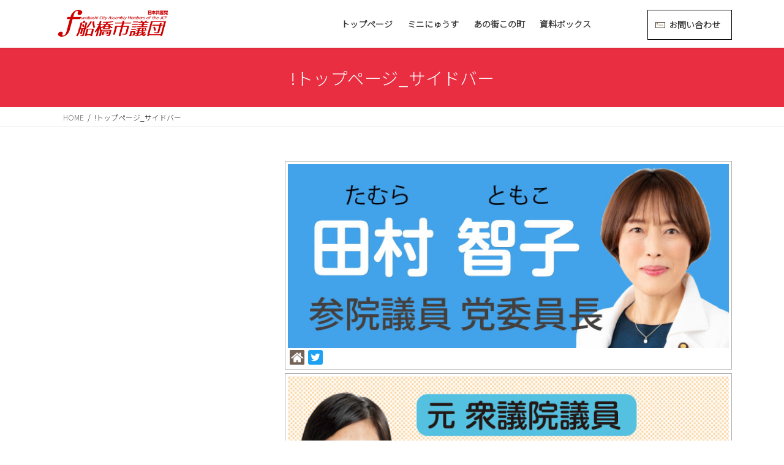

--- FILE ---
content_type: text/html; charset=UTF-8
request_url: https://jcp-funabashi.jp/top-sidebar/
body_size: 24794
content:
<!DOCTYPE html>
<html lang="ja">
<head>
<meta charset="utf-8">
<meta http-equiv="X-UA-Compatible" content="IE=edge">
<meta name="viewport" content="width=device-width, initial-scale=1">

<title>!トップページ_サイドバー | 日本共産党船橋市議団</title>
<meta name='robots' content='max-image-preview:large' />
<link rel='dns-prefetch' href='//webfonts.xserver.jp' />
<link rel='dns-prefetch' href='//cdn.jsdelivr.net' />
<link rel="alternate" type="application/rss+xml" title="日本共産党船橋市議団 &raquo; フィード" href="https://jcp-funabashi.jp/feed/" />
<link rel="alternate" type="application/rss+xml" title="日本共産党船橋市議団 &raquo; コメントフィード" href="https://jcp-funabashi.jp/comments/feed/" />
<link rel="alternate" title="oEmbed (JSON)" type="application/json+oembed" href="https://jcp-funabashi.jp/wp-json/oembed/1.0/embed?url=https%3A%2F%2Fjcp-funabashi.jp%2Ftop-sidebar%2F" />
<link rel="alternate" title="oEmbed (XML)" type="text/xml+oembed" href="https://jcp-funabashi.jp/wp-json/oembed/1.0/embed?url=https%3A%2F%2Fjcp-funabashi.jp%2Ftop-sidebar%2F&#038;format=xml" />
<meta name="description" content="丸山慎一千葉県議会議員（船橋市区選出）無料法律相談(予約制)予約受付中です2月10日（火）3月13日（金）午後１時～４時会場は勤労市民センター です。（船橋市本町4-19-6 船橋サンプラザ）電話予約が必要です047-436-3030こんな相談が寄せられています●借金の整理・破産、遺産相続、" /><style id='wp-img-auto-sizes-contain-inline-css' type='text/css'>
img:is([sizes=auto i],[sizes^="auto," i]){contain-intrinsic-size:3000px 1500px}
/*# sourceURL=wp-img-auto-sizes-contain-inline-css */
</style>
<link rel='stylesheet' id='vkExUnit_common_style-css' href='https://jcp-funabashi.jp/wp499/wp-content/plugins/vk-all-in-one-expansion-unit/assets/css/vkExUnit_style.css?ver=9.113.0.1' type='text/css' media='all' />
<style id='vkExUnit_common_style-inline-css' type='text/css'>
:root {--ver_page_top_button_url:url(https://jcp-funabashi.jp/wp499/wp-content/plugins/vk-all-in-one-expansion-unit/assets/images/to-top-btn-icon.svg);}@font-face {font-weight: normal;font-style: normal;font-family: "vk_sns";src: url("https://jcp-funabashi.jp/wp499/wp-content/plugins/vk-all-in-one-expansion-unit/inc/sns/icons/fonts/vk_sns.eot?-bq20cj");src: url("https://jcp-funabashi.jp/wp499/wp-content/plugins/vk-all-in-one-expansion-unit/inc/sns/icons/fonts/vk_sns.eot?#iefix-bq20cj") format("embedded-opentype"),url("https://jcp-funabashi.jp/wp499/wp-content/plugins/vk-all-in-one-expansion-unit/inc/sns/icons/fonts/vk_sns.woff?-bq20cj") format("woff"),url("https://jcp-funabashi.jp/wp499/wp-content/plugins/vk-all-in-one-expansion-unit/inc/sns/icons/fonts/vk_sns.ttf?-bq20cj") format("truetype"),url("https://jcp-funabashi.jp/wp499/wp-content/plugins/vk-all-in-one-expansion-unit/inc/sns/icons/fonts/vk_sns.svg?-bq20cj#vk_sns") format("svg");}
.veu_promotion-alert__content--text {border: 1px solid rgba(0,0,0,0.125);padding: 0.5em 1em;border-radius: var(--vk-size-radius);margin-bottom: var(--vk-margin-block-bottom);font-size: 0.875rem;}/* Alert Content部分に段落タグを入れた場合に最後の段落の余白を0にする */.veu_promotion-alert__content--text p:last-of-type{margin-bottom:0;margin-top: 0;}
/*# sourceURL=vkExUnit_common_style-inline-css */
</style>
<style id='wp-emoji-styles-inline-css' type='text/css'>

	img.wp-smiley, img.emoji {
		display: inline !important;
		border: none !important;
		box-shadow: none !important;
		height: 1em !important;
		width: 1em !important;
		margin: 0 0.07em !important;
		vertical-align: -0.1em !important;
		background: none !important;
		padding: 0 !important;
	}
/*# sourceURL=wp-emoji-styles-inline-css */
</style>
<style id='wp-block-library-inline-css' type='text/css'>
:root{--wp-block-synced-color:#7a00df;--wp-block-synced-color--rgb:122,0,223;--wp-bound-block-color:var(--wp-block-synced-color);--wp-editor-canvas-background:#ddd;--wp-admin-theme-color:#007cba;--wp-admin-theme-color--rgb:0,124,186;--wp-admin-theme-color-darker-10:#006ba1;--wp-admin-theme-color-darker-10--rgb:0,107,160.5;--wp-admin-theme-color-darker-20:#005a87;--wp-admin-theme-color-darker-20--rgb:0,90,135;--wp-admin-border-width-focus:2px}@media (min-resolution:192dpi){:root{--wp-admin-border-width-focus:1.5px}}.wp-element-button{cursor:pointer}:root .has-very-light-gray-background-color{background-color:#eee}:root .has-very-dark-gray-background-color{background-color:#313131}:root .has-very-light-gray-color{color:#eee}:root .has-very-dark-gray-color{color:#313131}:root .has-vivid-green-cyan-to-vivid-cyan-blue-gradient-background{background:linear-gradient(135deg,#00d084,#0693e3)}:root .has-purple-crush-gradient-background{background:linear-gradient(135deg,#34e2e4,#4721fb 50%,#ab1dfe)}:root .has-hazy-dawn-gradient-background{background:linear-gradient(135deg,#faaca8,#dad0ec)}:root .has-subdued-olive-gradient-background{background:linear-gradient(135deg,#fafae1,#67a671)}:root .has-atomic-cream-gradient-background{background:linear-gradient(135deg,#fdd79a,#004a59)}:root .has-nightshade-gradient-background{background:linear-gradient(135deg,#330968,#31cdcf)}:root .has-midnight-gradient-background{background:linear-gradient(135deg,#020381,#2874fc)}:root{--wp--preset--font-size--normal:16px;--wp--preset--font-size--huge:42px}.has-regular-font-size{font-size:1em}.has-larger-font-size{font-size:2.625em}.has-normal-font-size{font-size:var(--wp--preset--font-size--normal)}.has-huge-font-size{font-size:var(--wp--preset--font-size--huge)}.has-text-align-center{text-align:center}.has-text-align-left{text-align:left}.has-text-align-right{text-align:right}.has-fit-text{white-space:nowrap!important}#end-resizable-editor-section{display:none}.aligncenter{clear:both}.items-justified-left{justify-content:flex-start}.items-justified-center{justify-content:center}.items-justified-right{justify-content:flex-end}.items-justified-space-between{justify-content:space-between}.screen-reader-text{border:0;clip-path:inset(50%);height:1px;margin:-1px;overflow:hidden;padding:0;position:absolute;width:1px;word-wrap:normal!important}.screen-reader-text:focus{background-color:#ddd;clip-path:none;color:#444;display:block;font-size:1em;height:auto;left:5px;line-height:normal;padding:15px 23px 14px;text-decoration:none;top:5px;width:auto;z-index:100000}html :where(.has-border-color){border-style:solid}html :where([style*=border-top-color]){border-top-style:solid}html :where([style*=border-right-color]){border-right-style:solid}html :where([style*=border-bottom-color]){border-bottom-style:solid}html :where([style*=border-left-color]){border-left-style:solid}html :where([style*=border-width]){border-style:solid}html :where([style*=border-top-width]){border-top-style:solid}html :where([style*=border-right-width]){border-right-style:solid}html :where([style*=border-bottom-width]){border-bottom-style:solid}html :where([style*=border-left-width]){border-left-style:solid}html :where(img[class*=wp-image-]){height:auto;max-width:100%}:where(figure){margin:0 0 1em}html :where(.is-position-sticky){--wp-admin--admin-bar--position-offset:var(--wp-admin--admin-bar--height,0px)}@media screen and (max-width:600px){html :where(.is-position-sticky){--wp-admin--admin-bar--position-offset:0px}}
.vk-cols--reverse{flex-direction:row-reverse}.vk-cols--hasbtn{margin-bottom:0}.vk-cols--hasbtn>.row>.vk_gridColumn_item,.vk-cols--hasbtn>.wp-block-column{position:relative;padding-bottom:3em}.vk-cols--hasbtn>.row>.vk_gridColumn_item>.wp-block-buttons,.vk-cols--hasbtn>.row>.vk_gridColumn_item>.vk_button,.vk-cols--hasbtn>.wp-block-column>.wp-block-buttons,.vk-cols--hasbtn>.wp-block-column>.vk_button{position:absolute;bottom:0;width:100%}.vk-cols--fit.wp-block-columns{gap:0}.vk-cols--fit.wp-block-columns,.vk-cols--fit.wp-block-columns:not(.is-not-stacked-on-mobile){margin-top:0;margin-bottom:0;justify-content:space-between}.vk-cols--fit.wp-block-columns>.wp-block-column *:last-child,.vk-cols--fit.wp-block-columns:not(.is-not-stacked-on-mobile)>.wp-block-column *:last-child{margin-bottom:0}.vk-cols--fit.wp-block-columns>.wp-block-column>.wp-block-cover,.vk-cols--fit.wp-block-columns:not(.is-not-stacked-on-mobile)>.wp-block-column>.wp-block-cover{margin-top:0}.vk-cols--fit.wp-block-columns.has-background,.vk-cols--fit.wp-block-columns:not(.is-not-stacked-on-mobile).has-background{padding:0}@media(max-width: 599px){.vk-cols--fit.wp-block-columns:not(.has-background)>.wp-block-column:not(.has-background),.vk-cols--fit.wp-block-columns:not(.is-not-stacked-on-mobile):not(.has-background)>.wp-block-column:not(.has-background){padding-left:0 !important;padding-right:0 !important}}@media(min-width: 782px){.vk-cols--fit.wp-block-columns .block-editor-block-list__block.wp-block-column:not(:first-child),.vk-cols--fit.wp-block-columns>.wp-block-column:not(:first-child),.vk-cols--fit.wp-block-columns:not(.is-not-stacked-on-mobile) .block-editor-block-list__block.wp-block-column:not(:first-child),.vk-cols--fit.wp-block-columns:not(.is-not-stacked-on-mobile)>.wp-block-column:not(:first-child){margin-left:0}}@media(min-width: 600px)and (max-width: 781px){.vk-cols--fit.wp-block-columns .wp-block-column:nth-child(2n),.vk-cols--fit.wp-block-columns:not(.is-not-stacked-on-mobile) .wp-block-column:nth-child(2n){margin-left:0}.vk-cols--fit.wp-block-columns .wp-block-column:not(:only-child),.vk-cols--fit.wp-block-columns:not(.is-not-stacked-on-mobile) .wp-block-column:not(:only-child){flex-basis:50% !important}}.vk-cols--fit--gap1.wp-block-columns{gap:1px}@media(min-width: 600px)and (max-width: 781px){.vk-cols--fit--gap1.wp-block-columns .wp-block-column:not(:only-child){flex-basis:calc(50% - 1px) !important}}.vk-cols--fit.vk-cols--grid>.block-editor-block-list__block,.vk-cols--fit.vk-cols--grid>.wp-block-column,.vk-cols--fit.vk-cols--grid:not(.is-not-stacked-on-mobile)>.block-editor-block-list__block,.vk-cols--fit.vk-cols--grid:not(.is-not-stacked-on-mobile)>.wp-block-column{flex-basis:50%;box-sizing:border-box}@media(max-width: 599px){.vk-cols--fit.vk-cols--grid.vk-cols--grid--alignfull>.wp-block-column:nth-child(2)>.wp-block-cover,.vk-cols--fit.vk-cols--grid.vk-cols--grid--alignfull>.wp-block-column:nth-child(2)>.vk_outer,.vk-cols--fit.vk-cols--grid:not(.is-not-stacked-on-mobile).vk-cols--grid--alignfull>.wp-block-column:nth-child(2)>.wp-block-cover,.vk-cols--fit.vk-cols--grid:not(.is-not-stacked-on-mobile).vk-cols--grid--alignfull>.wp-block-column:nth-child(2)>.vk_outer{width:100vw;margin-right:calc((100% - 100vw)/2);margin-left:calc((100% - 100vw)/2)}}@media(min-width: 600px){.vk-cols--fit.vk-cols--grid.vk-cols--grid--alignfull>.wp-block-column:nth-child(2)>.wp-block-cover,.vk-cols--fit.vk-cols--grid.vk-cols--grid--alignfull>.wp-block-column:nth-child(2)>.vk_outer,.vk-cols--fit.vk-cols--grid:not(.is-not-stacked-on-mobile).vk-cols--grid--alignfull>.wp-block-column:nth-child(2)>.wp-block-cover,.vk-cols--fit.vk-cols--grid:not(.is-not-stacked-on-mobile).vk-cols--grid--alignfull>.wp-block-column:nth-child(2)>.vk_outer{margin-right:calc(100% - 50vw);width:50vw}}@media(min-width: 600px){.vk-cols--fit.vk-cols--grid.vk-cols--grid--alignfull.vk-cols--reverse>.wp-block-column,.vk-cols--fit.vk-cols--grid:not(.is-not-stacked-on-mobile).vk-cols--grid--alignfull.vk-cols--reverse>.wp-block-column{margin-left:0;margin-right:0}.vk-cols--fit.vk-cols--grid.vk-cols--grid--alignfull.vk-cols--reverse>.wp-block-column:nth-child(2)>.wp-block-cover,.vk-cols--fit.vk-cols--grid.vk-cols--grid--alignfull.vk-cols--reverse>.wp-block-column:nth-child(2)>.vk_outer,.vk-cols--fit.vk-cols--grid:not(.is-not-stacked-on-mobile).vk-cols--grid--alignfull.vk-cols--reverse>.wp-block-column:nth-child(2)>.wp-block-cover,.vk-cols--fit.vk-cols--grid:not(.is-not-stacked-on-mobile).vk-cols--grid--alignfull.vk-cols--reverse>.wp-block-column:nth-child(2)>.vk_outer{margin-left:calc(100% - 50vw)}}.vk-cols--menu h2,.vk-cols--menu h3,.vk-cols--menu h4,.vk-cols--menu h5{margin-bottom:.2em;text-shadow:#000 0 0 10px}.vk-cols--menu h2:first-child,.vk-cols--menu h3:first-child,.vk-cols--menu h4:first-child,.vk-cols--menu h5:first-child{margin-top:0}.vk-cols--menu p{margin-bottom:1rem;text-shadow:#000 0 0 10px}.vk-cols--menu .wp-block-cover__inner-container:last-child{margin-bottom:0}.vk-cols--fitbnrs .wp-block-column .wp-block-cover:hover img{filter:unset}.vk-cols--fitbnrs .wp-block-column .wp-block-cover:hover{background-color:unset}.vk-cols--fitbnrs .wp-block-column .wp-block-cover:hover .wp-block-cover__image-background{filter:unset !important}.vk-cols--fitbnrs .wp-block-cover .wp-block-cover__inner-container{position:absolute;height:100%;width:100%}.vk-cols--fitbnrs .vk_button{height:100%;margin:0}.vk-cols--fitbnrs .vk_button .vk_button_btn,.vk-cols--fitbnrs .vk_button .btn{height:100%;width:100%;border:none;box-shadow:none;background-color:unset !important;transition:unset}.vk-cols--fitbnrs .vk_button .vk_button_btn:hover,.vk-cols--fitbnrs .vk_button .btn:hover{transition:unset}.vk-cols--fitbnrs .vk_button .vk_button_btn:after,.vk-cols--fitbnrs .vk_button .btn:after{border:none}.vk-cols--fitbnrs .vk_button .vk_button_link_txt{width:100%;position:absolute;top:50%;left:50%;transform:translateY(-50%) translateX(-50%);font-size:2rem;text-shadow:#000 0 0 10px}.vk-cols--fitbnrs .vk_button .vk_button_link_subCaption{width:100%;position:absolute;top:calc(50% + 2.2em);left:50%;transform:translateY(-50%) translateX(-50%);text-shadow:#000 0 0 10px}@media(min-width: 992px){.vk-cols--media.wp-block-columns{gap:3rem}}.vk-fit-map figure{margin-bottom:0}.vk-fit-map iframe{position:relative;margin-bottom:0;display:block;max-height:400px;width:100vw}.vk-fit-map:is(.alignfull,.alignwide) div{max-width:100%}.vk-table--th--width25 :where(tr>*:first-child){width:25%}.vk-table--th--width30 :where(tr>*:first-child){width:30%}.vk-table--th--width35 :where(tr>*:first-child){width:35%}.vk-table--th--width40 :where(tr>*:first-child){width:40%}.vk-table--th--bg-bright :where(tr>*:first-child){background-color:var(--wp--preset--color--bg-secondary, rgba(0, 0, 0, 0.05))}@media(max-width: 599px){.vk-table--mobile-block :is(th,td){width:100%;display:block}.vk-table--mobile-block.wp-block-table table :is(th,td){border-top:none}}.vk-table--width--th25 :where(tr>*:first-child){width:25%}.vk-table--width--th30 :where(tr>*:first-child){width:30%}.vk-table--width--th35 :where(tr>*:first-child){width:35%}.vk-table--width--th40 :where(tr>*:first-child){width:40%}.no-margin{margin:0}@media(max-width: 599px){.wp-block-image.vk-aligncenter--mobile>.alignright{float:none;margin-left:auto;margin-right:auto}.vk-no-padding-horizontal--mobile{padding-left:0 !important;padding-right:0 !important}}
/* VK Color Palettes */

/*# sourceURL=wp-block-library-inline-css */
</style><style id='global-styles-inline-css' type='text/css'>
:root{--wp--preset--aspect-ratio--square: 1;--wp--preset--aspect-ratio--4-3: 4/3;--wp--preset--aspect-ratio--3-4: 3/4;--wp--preset--aspect-ratio--3-2: 3/2;--wp--preset--aspect-ratio--2-3: 2/3;--wp--preset--aspect-ratio--16-9: 16/9;--wp--preset--aspect-ratio--9-16: 9/16;--wp--preset--color--black: #000000;--wp--preset--color--cyan-bluish-gray: #abb8c3;--wp--preset--color--white: #ffffff;--wp--preset--color--pale-pink: #f78da7;--wp--preset--color--vivid-red: #cf2e2e;--wp--preset--color--luminous-vivid-orange: #ff6900;--wp--preset--color--luminous-vivid-amber: #fcb900;--wp--preset--color--light-green-cyan: #7bdcb5;--wp--preset--color--vivid-green-cyan: #00d084;--wp--preset--color--pale-cyan-blue: #8ed1fc;--wp--preset--color--vivid-cyan-blue: #0693e3;--wp--preset--color--vivid-purple: #9b51e0;--wp--preset--gradient--vivid-cyan-blue-to-vivid-purple: linear-gradient(135deg,rgb(6,147,227) 0%,rgb(155,81,224) 100%);--wp--preset--gradient--light-green-cyan-to-vivid-green-cyan: linear-gradient(135deg,rgb(122,220,180) 0%,rgb(0,208,130) 100%);--wp--preset--gradient--luminous-vivid-amber-to-luminous-vivid-orange: linear-gradient(135deg,rgb(252,185,0) 0%,rgb(255,105,0) 100%);--wp--preset--gradient--luminous-vivid-orange-to-vivid-red: linear-gradient(135deg,rgb(255,105,0) 0%,rgb(207,46,46) 100%);--wp--preset--gradient--very-light-gray-to-cyan-bluish-gray: linear-gradient(135deg,rgb(238,238,238) 0%,rgb(169,184,195) 100%);--wp--preset--gradient--cool-to-warm-spectrum: linear-gradient(135deg,rgb(74,234,220) 0%,rgb(151,120,209) 20%,rgb(207,42,186) 40%,rgb(238,44,130) 60%,rgb(251,105,98) 80%,rgb(254,248,76) 100%);--wp--preset--gradient--blush-light-purple: linear-gradient(135deg,rgb(255,206,236) 0%,rgb(152,150,240) 100%);--wp--preset--gradient--blush-bordeaux: linear-gradient(135deg,rgb(254,205,165) 0%,rgb(254,45,45) 50%,rgb(107,0,62) 100%);--wp--preset--gradient--luminous-dusk: linear-gradient(135deg,rgb(255,203,112) 0%,rgb(199,81,192) 50%,rgb(65,88,208) 100%);--wp--preset--gradient--pale-ocean: linear-gradient(135deg,rgb(255,245,203) 0%,rgb(182,227,212) 50%,rgb(51,167,181) 100%);--wp--preset--gradient--electric-grass: linear-gradient(135deg,rgb(202,248,128) 0%,rgb(113,206,126) 100%);--wp--preset--gradient--midnight: linear-gradient(135deg,rgb(2,3,129) 0%,rgb(40,116,252) 100%);--wp--preset--font-size--small: 13px;--wp--preset--font-size--medium: 20px;--wp--preset--font-size--large: 36px;--wp--preset--font-size--x-large: 42px;--wp--preset--spacing--20: 0.44rem;--wp--preset--spacing--30: 0.67rem;--wp--preset--spacing--40: 1rem;--wp--preset--spacing--50: 1.5rem;--wp--preset--spacing--60: 2.25rem;--wp--preset--spacing--70: 3.38rem;--wp--preset--spacing--80: 5.06rem;--wp--preset--shadow--natural: 6px 6px 9px rgba(0, 0, 0, 0.2);--wp--preset--shadow--deep: 12px 12px 50px rgba(0, 0, 0, 0.4);--wp--preset--shadow--sharp: 6px 6px 0px rgba(0, 0, 0, 0.2);--wp--preset--shadow--outlined: 6px 6px 0px -3px rgb(255, 255, 255), 6px 6px rgb(0, 0, 0);--wp--preset--shadow--crisp: 6px 6px 0px rgb(0, 0, 0);}:where(.is-layout-flex){gap: 0.5em;}:where(.is-layout-grid){gap: 0.5em;}body .is-layout-flex{display: flex;}.is-layout-flex{flex-wrap: wrap;align-items: center;}.is-layout-flex > :is(*, div){margin: 0;}body .is-layout-grid{display: grid;}.is-layout-grid > :is(*, div){margin: 0;}:where(.wp-block-columns.is-layout-flex){gap: 2em;}:where(.wp-block-columns.is-layout-grid){gap: 2em;}:where(.wp-block-post-template.is-layout-flex){gap: 1.25em;}:where(.wp-block-post-template.is-layout-grid){gap: 1.25em;}.has-black-color{color: var(--wp--preset--color--black) !important;}.has-cyan-bluish-gray-color{color: var(--wp--preset--color--cyan-bluish-gray) !important;}.has-white-color{color: var(--wp--preset--color--white) !important;}.has-pale-pink-color{color: var(--wp--preset--color--pale-pink) !important;}.has-vivid-red-color{color: var(--wp--preset--color--vivid-red) !important;}.has-luminous-vivid-orange-color{color: var(--wp--preset--color--luminous-vivid-orange) !important;}.has-luminous-vivid-amber-color{color: var(--wp--preset--color--luminous-vivid-amber) !important;}.has-light-green-cyan-color{color: var(--wp--preset--color--light-green-cyan) !important;}.has-vivid-green-cyan-color{color: var(--wp--preset--color--vivid-green-cyan) !important;}.has-pale-cyan-blue-color{color: var(--wp--preset--color--pale-cyan-blue) !important;}.has-vivid-cyan-blue-color{color: var(--wp--preset--color--vivid-cyan-blue) !important;}.has-vivid-purple-color{color: var(--wp--preset--color--vivid-purple) !important;}.has-black-background-color{background-color: var(--wp--preset--color--black) !important;}.has-cyan-bluish-gray-background-color{background-color: var(--wp--preset--color--cyan-bluish-gray) !important;}.has-white-background-color{background-color: var(--wp--preset--color--white) !important;}.has-pale-pink-background-color{background-color: var(--wp--preset--color--pale-pink) !important;}.has-vivid-red-background-color{background-color: var(--wp--preset--color--vivid-red) !important;}.has-luminous-vivid-orange-background-color{background-color: var(--wp--preset--color--luminous-vivid-orange) !important;}.has-luminous-vivid-amber-background-color{background-color: var(--wp--preset--color--luminous-vivid-amber) !important;}.has-light-green-cyan-background-color{background-color: var(--wp--preset--color--light-green-cyan) !important;}.has-vivid-green-cyan-background-color{background-color: var(--wp--preset--color--vivid-green-cyan) !important;}.has-pale-cyan-blue-background-color{background-color: var(--wp--preset--color--pale-cyan-blue) !important;}.has-vivid-cyan-blue-background-color{background-color: var(--wp--preset--color--vivid-cyan-blue) !important;}.has-vivid-purple-background-color{background-color: var(--wp--preset--color--vivid-purple) !important;}.has-black-border-color{border-color: var(--wp--preset--color--black) !important;}.has-cyan-bluish-gray-border-color{border-color: var(--wp--preset--color--cyan-bluish-gray) !important;}.has-white-border-color{border-color: var(--wp--preset--color--white) !important;}.has-pale-pink-border-color{border-color: var(--wp--preset--color--pale-pink) !important;}.has-vivid-red-border-color{border-color: var(--wp--preset--color--vivid-red) !important;}.has-luminous-vivid-orange-border-color{border-color: var(--wp--preset--color--luminous-vivid-orange) !important;}.has-luminous-vivid-amber-border-color{border-color: var(--wp--preset--color--luminous-vivid-amber) !important;}.has-light-green-cyan-border-color{border-color: var(--wp--preset--color--light-green-cyan) !important;}.has-vivid-green-cyan-border-color{border-color: var(--wp--preset--color--vivid-green-cyan) !important;}.has-pale-cyan-blue-border-color{border-color: var(--wp--preset--color--pale-cyan-blue) !important;}.has-vivid-cyan-blue-border-color{border-color: var(--wp--preset--color--vivid-cyan-blue) !important;}.has-vivid-purple-border-color{border-color: var(--wp--preset--color--vivid-purple) !important;}.has-vivid-cyan-blue-to-vivid-purple-gradient-background{background: var(--wp--preset--gradient--vivid-cyan-blue-to-vivid-purple) !important;}.has-light-green-cyan-to-vivid-green-cyan-gradient-background{background: var(--wp--preset--gradient--light-green-cyan-to-vivid-green-cyan) !important;}.has-luminous-vivid-amber-to-luminous-vivid-orange-gradient-background{background: var(--wp--preset--gradient--luminous-vivid-amber-to-luminous-vivid-orange) !important;}.has-luminous-vivid-orange-to-vivid-red-gradient-background{background: var(--wp--preset--gradient--luminous-vivid-orange-to-vivid-red) !important;}.has-very-light-gray-to-cyan-bluish-gray-gradient-background{background: var(--wp--preset--gradient--very-light-gray-to-cyan-bluish-gray) !important;}.has-cool-to-warm-spectrum-gradient-background{background: var(--wp--preset--gradient--cool-to-warm-spectrum) !important;}.has-blush-light-purple-gradient-background{background: var(--wp--preset--gradient--blush-light-purple) !important;}.has-blush-bordeaux-gradient-background{background: var(--wp--preset--gradient--blush-bordeaux) !important;}.has-luminous-dusk-gradient-background{background: var(--wp--preset--gradient--luminous-dusk) !important;}.has-pale-ocean-gradient-background{background: var(--wp--preset--gradient--pale-ocean) !important;}.has-electric-grass-gradient-background{background: var(--wp--preset--gradient--electric-grass) !important;}.has-midnight-gradient-background{background: var(--wp--preset--gradient--midnight) !important;}.has-small-font-size{font-size: var(--wp--preset--font-size--small) !important;}.has-medium-font-size{font-size: var(--wp--preset--font-size--medium) !important;}.has-large-font-size{font-size: var(--wp--preset--font-size--large) !important;}.has-x-large-font-size{font-size: var(--wp--preset--font-size--x-large) !important;}
/*# sourceURL=global-styles-inline-css */
</style>

<style id='classic-theme-styles-inline-css' type='text/css'>
/*! This file is auto-generated */
.wp-block-button__link{color:#fff;background-color:#32373c;border-radius:9999px;box-shadow:none;text-decoration:none;padding:calc(.667em + 2px) calc(1.333em + 2px);font-size:1.125em}.wp-block-file__button{background:#32373c;color:#fff;text-decoration:none}
/*# sourceURL=/wp-includes/css/classic-themes.min.css */
</style>
<link rel='stylesheet' id='vk-swiper-style-css' href='https://jcp-funabashi.jp/wp499/wp-content/plugins/vk-blocks/vendor/vektor-inc/vk-swiper/src/assets/css/swiper-bundle.min.css?ver=11.0.2' type='text/css' media='all' />
<link rel='stylesheet' id='bootstrap-4-style-css' href='https://jcp-funabashi.jp/wp499/wp-content/themes/lightning/_g2/library/bootstrap-4/css/bootstrap.min.css?ver=4.5.0' type='text/css' media='all' />
<link rel='stylesheet' id='lightning-common-style-css' href='https://jcp-funabashi.jp/wp499/wp-content/themes/lightning/_g2/assets/css/common.css?ver=15.33.1' type='text/css' media='all' />
<style id='lightning-common-style-inline-css' type='text/css'>
/* vk-mobile-nav */:root {--vk-mobile-nav-menu-btn-bg-src: url("https://jcp-funabashi.jp/wp499/wp-content/themes/lightning/_g2/inc/vk-mobile-nav/package/images/vk-menu-btn-black.svg");--vk-mobile-nav-menu-btn-close-bg-src: url("https://jcp-funabashi.jp/wp499/wp-content/themes/lightning/_g2/inc/vk-mobile-nav/package/images/vk-menu-close-black.svg");--vk-menu-acc-icon-open-black-bg-src: url("https://jcp-funabashi.jp/wp499/wp-content/themes/lightning/_g2/inc/vk-mobile-nav/package/images/vk-menu-acc-icon-open-black.svg");--vk-menu-acc-icon-open-white-bg-src: url("https://jcp-funabashi.jp/wp499/wp-content/themes/lightning/_g2/inc/vk-mobile-nav/package/images/vk-menu-acc-icon-open-white.svg");--vk-menu-acc-icon-close-black-bg-src: url("https://jcp-funabashi.jp/wp499/wp-content/themes/lightning/_g2/inc/vk-mobile-nav/package/images/vk-menu-close-black.svg");--vk-menu-acc-icon-close-white-bg-src: url("https://jcp-funabashi.jp/wp499/wp-content/themes/lightning/_g2/inc/vk-mobile-nav/package/images/vk-menu-close-white.svg");}
/*# sourceURL=lightning-common-style-inline-css */
</style>
<link rel='stylesheet' id='lightning-design-style-css' href='https://jcp-funabashi.jp/wp499/wp-content/themes/lightning/_g2/design-skin/origin2/css/style.css?ver=15.33.1' type='text/css' media='all' />
<style id='lightning-design-style-inline-css' type='text/css'>
:root {--color-key:#ea2e41;--wp--preset--color--vk-color-primary:#ea2e41;--color-key-dark:#b72433;}
/* ltg common custom */:root {--vk-menu-acc-btn-border-color:#333;--vk-color-primary:#ea2e41;--vk-color-primary-dark:#b72433;--vk-color-primary-vivid:#ff3348;--color-key:#ea2e41;--wp--preset--color--vk-color-primary:#ea2e41;--color-key-dark:#b72433;}.veu_color_txt_key { color:#b72433 ; }.veu_color_bg_key { background-color:#b72433 ; }.veu_color_border_key { border-color:#b72433 ; }.btn-default { border-color:#ea2e41;color:#ea2e41;}.btn-default:focus,.btn-default:hover { border-color:#ea2e41;background-color: #ea2e41; }.wp-block-search__button,.btn-primary { background-color:#ea2e41;border-color:#b72433; }.wp-block-search__button:focus,.wp-block-search__button:hover,.btn-primary:not(:disabled):not(.disabled):active,.btn-primary:focus,.btn-primary:hover { background-color:#b72433;border-color:#ea2e41; }.btn-outline-primary { color : #ea2e41 ; border-color:#ea2e41; }.btn-outline-primary:not(:disabled):not(.disabled):active,.btn-outline-primary:focus,.btn-outline-primary:hover { color : #fff; background-color:#ea2e41;border-color:#b72433; }a { color:#337ab7; }
.tagcloud a:before { font-family: "Font Awesome 7 Free";content: "\f02b";font-weight: bold; }
.media .media-body .media-heading a:hover { color:#ea2e41; }@media (min-width: 768px){.gMenu > li:before,.gMenu > li.menu-item-has-children::after { border-bottom-color:#b72433 }.gMenu li li { background-color:#b72433 }.gMenu li li a:hover { background-color:#ea2e41; }} /* @media (min-width: 768px) */.page-header { background-color:#ea2e41; }h2,.mainSection-title { border-top-color:#ea2e41; }h3:after,.subSection-title:after { border-bottom-color:#ea2e41; }ul.page-numbers li span.page-numbers.current,.page-link dl .post-page-numbers.current { background-color:#ea2e41; }.pager li > a { border-color:#ea2e41;color:#ea2e41;}.pager li > a:hover { background-color:#ea2e41;color:#fff;}.siteFooter { border-top-color:#ea2e41; }dt { border-left-color:#ea2e41; }:root {--g_nav_main_acc_icon_open_url:url(https://jcp-funabashi.jp/wp499/wp-content/themes/lightning/_g2/inc/vk-mobile-nav/package/images/vk-menu-acc-icon-open-black.svg);--g_nav_main_acc_icon_close_url: url(https://jcp-funabashi.jp/wp499/wp-content/themes/lightning/_g2/inc/vk-mobile-nav/package/images/vk-menu-close-black.svg);--g_nav_sub_acc_icon_open_url: url(https://jcp-funabashi.jp/wp499/wp-content/themes/lightning/_g2/inc/vk-mobile-nav/package/images/vk-menu-acc-icon-open-white.svg);--g_nav_sub_acc_icon_close_url: url(https://jcp-funabashi.jp/wp499/wp-content/themes/lightning/_g2/inc/vk-mobile-nav/package/images/vk-menu-close-white.svg);}
/*# sourceURL=lightning-design-style-inline-css */
</style>
<link rel='stylesheet' id='veu-cta-css' href='https://jcp-funabashi.jp/wp499/wp-content/plugins/vk-all-in-one-expansion-unit/inc/call-to-action/package/assets/css/style.css?ver=9.113.0.1' type='text/css' media='all' />
<link rel='stylesheet' id='vk-blocks-build-css-css' href='https://jcp-funabashi.jp/wp499/wp-content/plugins/vk-blocks/build/block-build.css?ver=1.115.2.1' type='text/css' media='all' />
<style id='vk-blocks-build-css-inline-css' type='text/css'>

	:root {
		--vk_image-mask-circle: url(https://jcp-funabashi.jp/wp499/wp-content/plugins/vk-blocks/inc/vk-blocks/images/circle.svg);
		--vk_image-mask-wave01: url(https://jcp-funabashi.jp/wp499/wp-content/plugins/vk-blocks/inc/vk-blocks/images/wave01.svg);
		--vk_image-mask-wave02: url(https://jcp-funabashi.jp/wp499/wp-content/plugins/vk-blocks/inc/vk-blocks/images/wave02.svg);
		--vk_image-mask-wave03: url(https://jcp-funabashi.jp/wp499/wp-content/plugins/vk-blocks/inc/vk-blocks/images/wave03.svg);
		--vk_image-mask-wave04: url(https://jcp-funabashi.jp/wp499/wp-content/plugins/vk-blocks/inc/vk-blocks/images/wave04.svg);
	}
	

	:root {

		--vk-balloon-border-width:1px;

		--vk-balloon-speech-offset:-12px;
	}
	

	:root {
		--vk_flow-arrow: url(https://jcp-funabashi.jp/wp499/wp-content/plugins/vk-blocks/inc/vk-blocks/images/arrow_bottom.svg);
	}
	
/*# sourceURL=vk-blocks-build-css-inline-css */
</style>
<link rel='stylesheet' id='lightning-theme-style-css' href='https://jcp-funabashi.jp/wp499/wp-content/themes/lightning_child_sample/style.css?ver=15.33.1' type='text/css' media='all' />
<link rel='stylesheet' id='vk-font-awesome-css' href='https://jcp-funabashi.jp/wp499/wp-content/themes/lightning/vendor/vektor-inc/font-awesome-versions/src/font-awesome/css/all.min.css?ver=7.1.0' type='text/css' media='all' />
<script type="text/javascript" src="https://jcp-funabashi.jp/wp499/wp-includes/js/jquery/jquery.min.js?ver=3.7.1" id="jquery-core-js"></script>
<script type="text/javascript" src="https://jcp-funabashi.jp/wp499/wp-includes/js/jquery/jquery-migrate.min.js?ver=3.4.1" id="jquery-migrate-js"></script>
<script type="text/javascript" src="//webfonts.xserver.jp/js/xserverv3.js?fadein=0&amp;ver=2.0.9" id="typesquare_std-js"></script>
<link rel="https://api.w.org/" href="https://jcp-funabashi.jp/wp-json/" /><link rel="alternate" title="JSON" type="application/json" href="https://jcp-funabashi.jp/wp-json/wp/v2/pages/57" /><link rel="EditURI" type="application/rsd+xml" title="RSD" href="https://jcp-funabashi.jp/wp499/xmlrpc.php?rsd" />
<meta name="generator" content="WordPress 6.9" />
<link rel="canonical" href="https://jcp-funabashi.jp/top-sidebar/" />
<link rel='shortlink' href='https://jcp-funabashi.jp/?p=57' />


<meta name="robots" content="noindex,follow" /><style id="lightning-color-custom-for-plugins" type="text/css">/* ltg theme common */.color_key_bg,.color_key_bg_hover:hover{background-color: #ea2e41;}.color_key_txt,.color_key_txt_hover:hover{color: #ea2e41;}.color_key_border,.color_key_border_hover:hover{border-color: #ea2e41;}.color_key_dark_bg,.color_key_dark_bg_hover:hover{background-color: #b72433;}.color_key_dark_txt,.color_key_dark_txt_hover:hover{color: #b72433;}.color_key_dark_border,.color_key_dark_border_hover:hover{border-color: #b72433;}</style><link rel="icon" href="https://jcp-funabashi.jp/wp499/wp-content/uploads/2022/01/cropped-icon-512x512-1-32x32.png" sizes="32x32" />
<link rel="icon" href="https://jcp-funabashi.jp/wp499/wp-content/uploads/2022/01/cropped-icon-512x512-1-192x192.png" sizes="192x192" />
<link rel="apple-touch-icon" href="https://jcp-funabashi.jp/wp499/wp-content/uploads/2022/01/cropped-icon-512x512-1-180x180.png" />
<meta name="msapplication-TileImage" content="https://jcp-funabashi.jp/wp499/wp-content/uploads/2022/01/cropped-icon-512x512-1-270x270.png" />
		<style type="text/css">/* VK CSS Customize */@import url('https://fonts.googleapis.com/css2?family=Noto+Sans+JP:wght@300&display=swap');body{font-family:"Hiragino Kaku Gothic Pro","ヒラギノ角ゴ Pro W3",Hiragino Sans,"Noto Sans JP",sans-serif;}@media (min-width:992px){.siteHeader .container{padding-top:8px!important;padding-bottom:6px!important;}}.entry-meta-dataList{display:none;}h4{font-size:1.25rem;font-weight:bold;background-color:#eaeaea;padding:0.7rem 0.8rem 0.6rem 0.8rem;border-radius:0.2em;}h5{font-weight:bold;}table#table1, table#table1 td{border:1px solid #797979 !important;}.widget_pageContent{padding:0!important;}#sigilist_img{-moz-transition:-moz-transform 0.1s linear;-webkit-transition:-webkit-transform 0.1s linear;-o-transition:-o-transform 0.1s linear;-ms-transition:-ms-transform 0.1s linear;transition:transform 0.1s linear;}#sigilist_img:hover{-webkit-transform:scale(1.05);-moz-transform:scale(1.05);-o-transform:scale(1.05);-ms-transform:scale(1.05);transform:scale(1.05);}a > img:hover{opacity:0.7;-webkit-opacity:0.7;-moz-opacity:0.7;filter:alpha(opacity=70);-ms-filter:"alpha(opacity=70)"; -webkit-transition:0.2s ease-in-out;-moz-transition:0.2s ease-in-out;-o-transition:0.2s ease-in-out;transition:0.2s ease-in-out;}.clearfix:after{content:"";clear:both;display:block;}p{line-height:160%;}table, td{border:none !important;}td{padding:8px 8px !important;}table{border-collapse:separate;width:auto;}@media (max-width:767px){.entry-body img.alignright{width:28%!important;}.entry-body img.alignleft{width:28%!important;}}footer .copySection p:nth-child(2){display:none !important;}@media (max-width:1199.98px){.siteHeader_logo{width:auto;}.navbar-header{display:inline-block;vertical-align:baseline;}.gMenu_outer nav{display:inline-block;vertical-align:baseline;}}@media (max-width:1199.98px) and (min-width:991.99px){.gMenu_outer{display:inline-block;vertical-align:baseline;width:auto;float:right;}}@media (max-width:991px){.siteHeader{height:70px;}.siteHeadContainer{height:70px;display:table;}.navbar-header{vertical-align:middle;display:table-cell;}.navbar-brand{padding:0 10px 0 45px;}}@media (max-width:560px){.siteHeader_logo{font-size:28px;}}@media (max-width:382px){.siteHeader_logo{font-size:25px;}}ul.gMenu li:last-child{position:relative;border:solid 1px #000000;margin-left:80px;}.header_scrolled ul.gMenu li:last-child{border:none;margin-left:0;}ul.gMenu li:last-child .gMenu_name::before{padding-right:6px;content:url(https://jcp-funabashi.jp/wp499/wp-content/uploads/2019/03/title_mail.gif);}ul.gMenu li:last-child .gMenu_name{padding-right:6px;}@media (max-width:993px){#sidebar_giinlist{max-width:300px;margin:0 auto 6px auto;}}#sidebar_giinlist{border:solid 1px #b0b0b0;margin-bottom:6px;}#sidebar_houritu p{display:none !important;}#sidebar_houritu{background-color:#C9D9E3;padding:4px;}.balloon1-top{position:relative;display:inline-block;margin:1.25em 0px 0.5em 0px;padding:10px 7px 3px 7px;min-width:120px;width:98%;color:#333;font-size:16px;background:#ffffff;border-radius:6px;}.balloon1-top:before{content:"";position:absolute;top:-28px;left:50%;margin-left:-15px;border:15px solid transparent;border-bottom:15px solid #ffffff;}@media (min-width:992px){ul.gMenu{float:none !important;padding-top:2px;}}.siteContent_after{display:none !important;}body.home .siteContent_after{display:inline !important;}#mininews_sidebar p{margin:0 !important;}#mininews_sidebar .list_content > br{display:none !important;}#mininews_sidebar li{border-bottom:solid 1px #e3e3e3;padding-bottom:0.6em;}#mininews_sidebar{font-size:12.5px !important;}#anomachi_sidebar p{margin:0 !important;}#anomachi_sidebar .list_content > br{display:none !important;}#anomachi_sidebar li{border-bottom:solid 1px #e3e3e3;padding-bottom:0.6em;}#anomachi_sidebar{font-size:11.5px !important;}aside#pudge-13{display:none !important;}aside#pudge-14{display:none !important;}aside#pudge-16{display:none !important;}body.page-id-315 aside#pudge-13{display:inline !important;}body.page-id-3092 aside#pudge-13{display:inline !important;}body.page-id-347 aside#pudge-14{display:inline !important;}body.page-id-2611 aside#pudge-16{display:inline !important;}body.page-id-315 .col-md-3{margin-top:0 !important;}body.page-id-3092 .col-md-3{margin-top:0 !important;}body.page-id-347 .col-md-3{margin-top:0 !important;}#style_sigilist{height:155px;border:solid 1px #b0b0b0;padding:0px 5px;width:100%;overflow:hidden;}#style_sigilist2{height:155px;border:solid 1px #b0b0b0;padding:0px 5px;width:100%;}div.kadomaru{border-radius:12px;-moz-border-radius:12px;-webkit-border-radius:12px;border:2px orange solid;width:100%;max-width:900px;behavior:url(PIE.htc);padding:6px 10px;}div.kadomaru p{display:none;}div.kadomaru td{padding:3px !important;}#style_sigilist_li{list-style:none;display:inline-block;width:124px;margin-bottom:0px;line-height:100%;margin:0 3px;}#style_sigilist_li2{list-style:none;display:inline-block;width:137px;margin-bottom:0px;line-height:100%;}#style_sigilist_title{color:#DD6F00;font-weight:bold;}.sigilist_name{font-size:16px;padding-top:7px;padding-bottom:5px;}.sigilist_name2{font-size:11px;padding-top:4px;}#sigilist_img{width:107px;}@media (max-width:1200px){#sigilist_img{width:95px;}#style_sigilist_li{width:107px;margin:0;}#style_sigilist_li2{width:137px;}div.sigilist_name{font-size:14px;}div.sigilist_name2{font-size:11px;}}@media (max-width:991px){#sigilist_img{width:86px;}#style_sigilist_li{width:98px;margin:0;}#style_sigilist_li2{width:124px;}div.sigilist_name{font-size:12px;}div.sigilist_name2{font-size:10px;}}@media (max-width:620px){#sigilist_img{width:76px;}#style_sigilist_li{width:88px;margin:0;}#style_sigilist_li2{width:111px;}div.kadomaru{width:488px;}div.sigilist_name2{font-size:9px;}}@media (max-width:550px){div.kadomaru{width:300px;}}body.home #top_none{display:none;}#list_none{display:none;}body.home #list_none{display:inline;}#list_change{text-align:center;padding:0.3em 0.3em 0.0em 0.3em !important;}body.home #list_change{text-align:start;padding:0.6em 0.6em 0.6em 0.4em !important;}#list_change_table{width:100% !important;}body.home #list_change_td{width:310px;}#anomati_title{font-size:22px;}#anomachi_text_title{font-size:20px !important;}#anomachi_text ul{padding-left:1.25em;}#anomachi_text ul li{margin-bottom:0.4em;}@media (max-width:820px){body.home #list_change_td{width:270px !important;}#list_change_td2{font-size:14px;}#anomati_title{font-size:20px;}#anomachi_text_title{font-size:18px !important;}#anomachi_text{font-size:95% !important;}}@media (max-width:560px){#list_change_td #list_none{display:none !important;}body.home #list_change_td{width:auto !important;}body.home #anomati_title_img{display:inline !important;}body.home #list_change{padding-top:0px !important;}}.cp_actab{position:relative;overflow:hidden;width:100%;margin-bottom:0.3em;color:#ffffff;}body.home .cp_actab{margin:0 auto;}.cp_actab > br{display:none;}.cp_actab > p{display:none;}.cp_actab input{position:absolute;z-index:-1;opacity:0;}.cp_actab label{font-weight:bold;line-height:3;position:relative;display:block;padding:0 0 0 1em;cursor:pointer;margin:0 0 1px 0;background:#139ecb;}.cp_actab .cp_actab-content{overflow:hidden;max-height:0;-webkit-transition:max-height 0.35s;transition:max-height 0.35s;color:#333333;background:#fff;}.cp_actab-content > p{margin-bottom:6px;}.cp_actab input:checked ~ .cp_actab-content{max-height:60em;}.cp_actab label::after{line-height:3;position:absolute;top:0;right:0;display:block;width:3em;height:3em;-webkit-transition:all 0.35s;transition:all 0.35s;text-align:center;}.cp_actab input[type=checkbox] + label::after{content:'+';}.cp_actab input[type=checkbox]:checked + label::after{transform:rotate(315deg);}.anomachi_cp_actab{position:relative;overflow:hidden;width:100%;margin-bottom:1em;color:#444;}body.home .anomachi_cp_actab{margin:0 auto;}.anomachi_cp_actab input{position:absolute;z-index:-1;opacity:0;}.anomachi_cp_actab label{font-weight:bold;line-height:3;position:relative;display:block;cursor:pointer;margin:0 0 1px 0;background-color:#97e6ff;text-align:center;width:10em;display:inline-block;}.anomachi_cp_actab .anomachi_cp_actab-content{overflow:hidden;max-height:0;-webkit-transition:max-height 0.35s;transition:max-height 0.35s;color:#333333;background:#fff;}.anomachi_cp_actab-content > p{margin-bottom:6px;}.anomachi_cp_actab input:checked ~ .anomachi_cp_actab-content{max-height:600em;}.anomachi_cp_actab label::after{line-height:3;position:absolute;top:0;right:0;display:block;width:3em;height:3em;-webkit-transition:all 0.35s;transition:all 0.35s;text-align:center;}.anomachi_p_actab input[type=checkbox] + label::after{content:'+';}.anomachi_cp_actab input[type=checkbox]:checked + label::after{transform:rotate(315deg);}.mininews_cp_actab{position:relative;overflow:hidden;width:100%;margin-bottom:1em;color:#444;}body.home .mininews_cp_actab{margin:0 auto;}.mininews_cp_actab input{position:absolute;z-index:-1;opacity:0;}.mininews_cp_actab label{font-weight:bold;line-height:3;position:relative;display:block;cursor:pointer;margin:0 0 1px 0;background-color:#f8e4a5;text-align:center;width:10em;display:inline-block;}.mininews_cp_actab .mininews_cp_actab-content{overflow:hidden;max-height:0;-webkit-transition:max-height 0.35s;transition:max-height 0.35s;color:#333333;background:#fff;}.mininews_cp_actab-content > p{margin-bottom:6px;}.mininews_cp_actab input:checked ~ .mininews_cp_actab-content{max-height:400em;}.mininews_cp_actab label::after{line-height:3;position:absolute;top:0;right:0;display:block;width:3em;height:3em;-webkit-transition:all 0.35s;transition:all 0.35s;text-align:center;}.mininews_p_actab input[type=checkbox] + label::after{content:'+';}.mininews_cp_actab input[type=checkbox]:checked + label::after{transform:rotate(315deg);}footer .sectionBox{padding-top:1.0em;padding-bottom:1.0em;}footer .widget_pageContent{display:inline-block;}footer .widget_pudge{display:inline-block;}footer .row{text-align:center;}footer .col-md-4{display:inline-block;width:auto;float:none;margin-bottom:10px;vertical-align:middle;}.prof_cell1{display:table-cell;width:24%;}.prof_cell2{display:table-cell;}@media (max-width:620px){.prof_cell1{display:inline-table;width:100%;}.prof_cell2{display:inline-table;width:100%;}.prof_cell1 img{width:30%;}}.recommend-entry{text-align:left;position:relative;border:1px solid #666;padding:15px;max-width:880px;}.recommend_title{position:absolute;top:-17px;left:20px;font-weight:bold;font-size:120%;background:#fff;padding:0 .5em;}.recommend_title:before{margin-right:10px;font-family:"blogicon";display:inline-block;}.kakomi_title{padding:5px 0px 12px 0px;}.kakomi_title2{display:inline-block;font-size:24px;padding:0px 40px 0px 4px;background:linear-gradient(transparent 50%,#98d5b2 40%);}.kakomi{text-align:left;margin:2em auto;padding:1em 1.5em;max-width:880px;color:#333; background-color:#fff; border:4px solid #98d5b2; border-radius:3em .8em 3em .7em/.9em 2em .8em 3em;}.ouen{max-width:880px;background:#fffbf4;margin-top:0;padding:1em .5em 1em 1.5em;border:solid 2px #f89174;}.prof_ul1{list-style:none;margin-top:0;width:96%;display:-webkit-box;display:-moz-box;display:-ms-flexbox;display:-webkit-flex;display:-moz-flex;display:flex;-webkit-box-lines:multiple;-moz-box-lines:multiple;-webkit-flex-wrap:wrap;-moz-flex-wrap:wrap;-ms-flex-wrap:wrap;flex-wrap:wrap;}.prof_ul1_li1{position:relative;text-align:center;margin:0.8em auto;padding:38px 0.38em 0.2em 0.38em;max-width:880px;border:solid 2px #ddd;width:200px;}#prof_ul1_li1_img{height:240px;width:100%;object-fit:contain;}#prof_ul1_li2_img{height:240px;width:100%;object-fit:contain;}.prof_ul1_li2{position:relative;text-align:center;margin:0.8em auto;padding:38px 0.38em 0.2em 0.38em;max-width:880px;border:solid 2px #ddd;width:300px;}@media (min-width:1200px){.prof_ul1{width:900px;}}@media (max-width:991px){.prof_ul1_li1{width:305px;}.prof_ul1_li2{width:610px;}#prof_ul1_li1_imgg{width:100% !important;}}@media (max-width:767px){.prof_ul1_li1{width:100%;}.prof_ul1_li2{width:100%;}#prof_ul1_li1_img{width:55% !important;}}#acrobat_icon_div{border:1px solid #d2d2d2;width:30px !important;padding:1px 2px 0px 2px;background-color:#fff;z-index:0;position:absolute;top:5px;left:5px;}#acrobat_icon_img{width:100%;}ul.prof_ul2{list-style:none;margin-top:0;width:96%;display:-webkit-box;display:-moz-box;display:-ms-flexbox;display:-webkit-flex;display:-moz-flex;display:flex;-webkit-box-lines:multiple;-moz-box-lines:multiple;-webkit-flex-wrap:wrap;-moz-flex-wrap:wrap;-ms-flex-wrap:wrap;flex-wrap:wrap;}ul.prof_ul2 li{text-align:left;margin:0.8em auto;padding:0.8em 1.2em;max-width:880px;border:solid 2px #ddd;width:405px;}@media (min-width:1200px){ul.prof_ul2{width:900px;}}@media (max-width:991px){ul.prof_ul2 li{width:305px;}}@media (max-width:767px){ul.prof_ul2 li{width:100%;}}.prof_title1{font-size:30px;display:inline-block;position:relative;padding:0.25em 0;}.prof_title1:after{content:"";display:block;height:4px;background:-webkit-linear-gradient(to right, rgb(230, 90, 90), transparent);background:linear-gradient(to right, rgb(230, 90, 90), transparent);}.waku-box-5{display:inline-block;background-color:#fbcaca;border:2px solid #fff;box-shadow:0 0 0 2px #ff9696;color:#890a0a;margin-bottom:20px;padding:0.4em 0.8em;}.waku-box16{display:inline-block;padding:0.5em 1.5em;margin:2em 0 0.3em 0;background:-webkit-repeating-linear-gradient(-45deg, #f0f8ff, #f0f8ff 3px,#e9f4ff 3px, #e9f4ff 7px);background:repeating-linear-gradient(-45deg, #f0f8ff, #f0f8ff 3px,#e9f4ff 3px, #e9f4ff 7px);}.waku-box16 div{margin:0;padding:0;}.waku-box26{position:relative;margin:0 0 2em 0;padding:0.5em 1em;border:solid 3px #95ccff;border-radius:8px;max-width:880px;}#table-block{display:-webkit-box;display:-moz-box;display:-ms-flexbox;display:-webkit-flex;display:-moz-flex;display:flex;-webkit-box-lines:multiple;-moz-box-lines:multiple;-webkit-flex-wrap:wrap;-moz-flex-wrap:wrap;-ms-flex-wrap:wrap;flex-wrap:wrap;}#table-block_child1{border:solid 2px #ddd;text-align:left;margin:8px 16px 8px 0px;padding:12px 8px;}#table-block_child2{width:263px;border:solid 2px #ddd;text-align:left;margin:8px 16px 8px 0px;padding:12px 8px;}#table-block_child3{width:263px;border:solid 2px #ddd;text-align:left;margin:8px 16px 8px 0px;padding:12px 8px;}@media (max-width:993px){#kanazawa_table1{width:100%;max-width:none !important;}#kanazawa_table1 ul{}#table-block_child3{width:100%;}#table-block_child3 img{float:left;}}@media (max-width:540px){#table-block_child3 img{float:none;}}#iwai_table1{max-width:880px;border:solid 2px #c3dff9;text-align:left;margin:8px 16px 8px 0px;padding:12px 8px;}@media (max-width:991px){#prof_title{font-size:27px !important;}#prof_bloglink{font-size:17px !important;}}@media (max-width:540px){#prof_title{font-size:20px !important;}#prof_bloglink{font-size:15px !important;}}#kamiko_table1 li{margin-bottom:0px;}#kamiko_table1 ul{margin-top:0px;margin-bottom:0px;}#kamiko_table1_title{margin-top:0.5em;margin-bottom:0.1em;font-weight:bold;}#corona_table{display:table;}#corona_table-cell1{display:table-cell;}#corona_table-cell2{display:table-cell;}@media (max-width:724px){#corona_table{display:block;}#corona_table-cell1{display:block;}#corona_table-cell2{display:block;margin-top:1.4em;}}#top_shiryou_img{max-width:240px;width:100%;}#top_shiryou_img img{margin-right:0;margin-bottom:0;width:100%;height:auto;}@media (max-width:1199px){#top_shiryou_img{width:35%;}#top_shiryou_img img{margin-bottom:0!important;}}@media (max-width:1199px){#top_shiryou_img{width:35%;}}#leaf_gougai{display:inline-block;position:relative;}#leaf_gougai .prof_ul1{width:100%;}#leaf_gougai .prof_ul1_li1{width:150px;}#leaf_gougai .prof_ul1 > div{margin:0;display:inline-block;box-sizing:border-box;}#leaf_gougai .prof_ul1 > div:nth-of-type(2){width:calc(100% - 168px);text-align:center;margin:0.8em 8px;padding:0.4em 0.4em;border:solid 2px #ddd;}@media (max-width:641px){#leaf_gougai .prof_ul1 > div:nth-of-type(2){width:98%;}}#top_anke_btn:hover{opacity:0.7;box-shadow:rgba(0, 0, 0, 0.05) 0px 6px 24px 0px, rgba(0, 0, 0, 0.08) 0px 0px 0px 1px!important;}.mark-box{position:relative;background-color:#fef2f2;}.mark-box:before{position:absolute;content:"";right:0;top:0;width:0;height:0;border-style:solid;border-width:50px 0 0 50px;border-color:#f00 transparent transparent transparent;z-index:2;}.mark-box:after{position:absolute;content:"NEW";transform:rotate(45deg);display:block;font-size:11px;white-space:pre;color:#fff;top:12px;right:4px;text-align:center;z-index:2;line-height:1.2;}.border-boxlayout{border:1px solid #333;padding:0.5em 0.7em}.border-boxlayout > p:last-of-type{margin-bottom:0;}.border-boxlayout hr{margin-top:0.5rem;margin-bottom:0.5rem;}.border-minboxlayout{border:1px solid #333;padding:0.2em 0.5em}.border-minboxlayout > p:last-of-type{margin-bottom:0;}#expand_style{text-align:left;display:block;width:99% !important;padding:6px 6px;line-height:160%;margin:0 auto;}#expand_style td, #expand_style th{font-size:16px;}/* End VK CSS Customize */</style>
			
</head>
<body data-rsssl=1 class="wp-singular page-template-default page page-id-57 wp-theme-lightning wp-child-theme-lightning_child_sample vk-blocks fa_v7_css post-name-top-sidebar post-type-page bootstrap4 device-pc">


<a class="skip-link screen-reader-text" href="#main">コンテンツへスキップ</a>
<a class="skip-link screen-reader-text" href="#vk-mobile-nav">ナビゲーションに移動</a>
<header class="siteHeader">
		<div class="container siteHeadContainer">
		<div class="navbar-header">
						<p class="navbar-brand siteHeader_logo">
			<a href="https://jcp-funabashi.jp/">
				<span><img src="https://jcp-funabashi.jp/wp499/wp-content/uploads/2022/01/logo-banner-1280-320-wh-red.png" alt="日本共産党船橋市議団" /></span>
			</a>
			</p>
					</div>

					<div id="gMenu_outer" class="gMenu_outer">
				<nav class="menu-%e3%83%a1%e3%82%a4%e3%83%b3%e3%83%a1%e3%83%8b%e3%83%a5%e3%83%bc-container"><ul id="menu-%e3%83%a1%e3%82%a4%e3%83%b3%e3%83%a1%e3%83%8b%e3%83%a5%e3%83%bc" class="menu gMenu vk-menu-acc"><li id="menu-item-1222" class="menu-item menu-item-type-custom menu-item-object-custom menu-item-home"><a href="https://jcp-funabashi.jp/"><strong class="gMenu_name">トップページ</strong></a></li>
<li id="menu-item-5" class="menu-item menu-item-type-custom menu-item-object-custom"><a href="https://jcp-funabashi.jp/wp499/%e3%83%9f%e3%83%8b%e3%81%ab%e3%82%85%e3%81%86%e3%81%99/"><strong class="gMenu_name">ミニにゅうす</strong></a></li>
<li id="menu-item-6" class="menu-item menu-item-type-custom menu-item-object-custom"><a href="https://jcp-funabashi.jp/wp499/%e3%81%82%e3%81%ae%e8%a1%97%e3%81%93%e3%81%ae%e7%94%ba/"><strong class="gMenu_name">あの街この町</strong></a></li>
<li id="menu-item-7" class="menu-item menu-item-type-custom menu-item-object-custom"><a href="https://jcp-funabashi.jp/wp499/%e8%b3%87%e6%96%99%e3%83%9c%e3%83%83%e3%82%af%e3%82%b9/"><strong class="gMenu_name">資料ボックス</strong></a></li>
<li id="menu-item-425" class="menu-item menu-item-type-custom menu-item-object-custom"><a href="mailto:nk-fsd@guitar.ocn.ne.jp"><strong class="gMenu_name">お問い合わせ</strong></a></li>
</ul></nav>			</div>
			</div>
	</header>

<div class="section page-header"><div class="container"><div class="row"><div class="col-md-12">
<h1 class="page-header_pageTitle">
!トップページ_サイドバー</h1>
</div></div></div></div><!-- [ /.page-header ] -->


<!-- [ .breadSection ] --><div class="section breadSection"><div class="container"><div class="row"><ol class="breadcrumb" itemscope itemtype="https://schema.org/BreadcrumbList"><li id="panHome" itemprop="itemListElement" itemscope itemtype="http://schema.org/ListItem"><a itemprop="item" href="https://jcp-funabashi.jp/"><span itemprop="name"><i class="fa-solid fa-house"></i> HOME</span></a><meta itemprop="position" content="1" /></li><li><span>!トップページ_サイドバー</span><meta itemprop="position" content="2" /></li></ol></div></div></div><!-- [ /.breadSection ] -->

<div class="section siteContent">
<div class="container">
<div class="row">

	<div class="col mainSection mainSection-col-two mainSection-pos-right" id="main" role="main">
				<article id="post-57" class="entry entry-full post-57 page type-page status-publish hentry wpautop">

	
	
	
	<div class="entry-body">
				<div id="sidebar_giinlist" style="padding: 4px; display: block;"><a href="https://www.tamura-jcp.info/" target="_blank" rel="noopener noreferrer"><img decoding="async" style="width: 100%;" src="https://jcp-funabashi.jp/wp499/wp-content/uploads/2024/08/banner_tamura_20240805.jpg" alt="田村智子" border="0" /></a><br />
<a href="https://www.tamura-jcp.info/" target="_blank" rel="noopener noreferrer"><img decoding="async" style="margin: 3px;" src="https://jcp-funabashi.jp/wp499/wp-content/uploads/2019/05/homepage.png" alt="" width="24" height="24" /></a><a href="https://x.com/tamutomojcp" target="_blank" rel="noopener noreferrer"><img decoding="async" style="margin: 3px;" src="https://jcp-funabashi.jp/wp499/wp-content/uploads/2019/04/twitter-300x300.png" alt="" width="24" height="24" /></a></div>
<div id="sidebar_giinlist" style="padding: 4px; display: block;"><a href="http://saitokazuko.jp/" target="_blank" rel="noopener noreferrer"><img decoding="async" style="width: 100%;" src="https://jcp-funabashi.jp/wp499/wp-content/uploads/2024/08/banner_saitou_20240805.jpg" alt="斉藤和子" border="0" /></a><br />
<a href="http://saitokazuko.jp/" target="_blank" rel="noopener noreferrer"><img decoding="async" style="margin: 3px;" src="https://jcp-funabashi.jp/wp499/wp-content/uploads/2019/05/homepage.png" alt="" width="24" height="24" /></a><a href="https://www.facebook.com/saito9kazuko" target="_blank" rel="noopener noreferrer"><img decoding="async" style="margin: 3px;" src="https://jcp-funabashi.jp/wp499/wp-content/uploads/2019/04/facebook.png" alt="" width="24" height="24" data-wp-editing="1" /></a><a href="https://x.com/saitokazuko" target="_blank" rel="noopener noreferrer"><img decoding="async" style="margin: 3px;" src="https://jcp-funabashi.jp/wp499/wp-content/uploads/2019/04/twitter-300x300.png" alt="" width="24" height="24" /></a></div>
<div id="sidebar_giinlist">
<table style="width: 100%;" border="0" cellspacing="0" cellpadding="3" align="center">
<tbody>
<tr bgcolor="#FFFFFF">
<td style="width: 90px;"><a href="https://jcp-funabashi.jp/qrcode/maruyama_shinichi.html" target="_blank" rel="noopener noreferrer"><img decoding="async" style="width: 74px;" src="https://jcp-funabashi.jp/wp499/wp-content/uploads/2019/08/maruyama_face.jpg" alt="丸山慎一" border="0" /></a></td>
<td><a href="https://jcp-funabashi.jp/qrcode/maruyama_shinichi.html" target="_blank" rel="noopener noreferrer">丸山慎一</a><br />
<span style="font-size: 14px;">千葉県議会議員<br />
（船橋市区選出）</span></td>
</tr>
</tbody>
</table>
<p><a href="https://x.com/maruyama_sin1" target="_blank" rel="noopener noreferrer"><img decoding="async" style="margin: 3px;" src="https://jcp-funabashi.jp/wp499/wp-content/uploads/2019/04/twitter-300x300.png" alt="" width="24" height="24" /></a><a href="https://www.youtube.com/user/maruyamashinichi" target="_blank" rel="noopener noreferrer"><img loading="lazy" decoding="async" style="margin: 3px 2px; width: 24px; height: 20px;" src="https://jcp-funabashi.jp/wp499/wp-content/uploads/2022/01/youtube_icon.png" alt="" width="24" height="24" /></a><a href="https://www.facebook.com/shinichi.maruyama.39" target="_blank" rel="noopener noreferrer"><img decoding="async" style="margin: 3px;" src="https://jcp-funabashi.jp/wp499/wp-content/uploads/2019/04/facebook.png" alt="" width="24" height="24" data-wp-editing="1" /></a><a href="http://maru.on.coocan.jp/" target="_blank" rel="noopener noreferrer"><img decoding="async" style="margin: 3px;" src="https://jcp-funabashi.jp/wp499/wp-content/uploads/2019/05/homepage.png" alt="" width="24" height="24" /></a><a href="http://marusin.tea-nifty.com/" target="_blank" rel="noopener noreferrer"><img loading="lazy" decoding="async" style="margin: 3px;" src="https://jcp-funabashi.jp/wp499/wp-content/uploads/2019/05/blog.png" alt="" width="24" height="24" /></a></p>
</div>
<div id="sidebar_houritu">
<table style="width: 100%;" border="0" cellspacing="0" cellpadding="3" align="center">
<tbody>
<tr>
<td style="background-color: #3885c7; color: #ffffff;" height="35">
<div style="padding: 4px 0px; font-size: 16.5px;" align="center"><strong>無料法律相談</strong></div>
</td>
</tr>
<tr>
<td style="padding: 8px 0px !important;" bgcolor="#FFFFFF">
<div align="center">
<div style="font-size: 18px;">(予約制)予約受付中です</div>
<div style="margin-top: 6px; margin-bottom: 3px; font-size: 20px;">2月10日（火）<br />3月13日（金）</div>
<div>午後１時～４時</div>
<div align="center">
<div style="display: inline-block; margin-top: 6px; margin-bottom: 3px;" align="left">会場は<br />
<a href="http://www.city.funabashi.chiba.jp/shisetsu/toshokankominkan/0002/0001/0001/p011020.html" target="_blank" rel="noopener noreferrer">勤労市民センター</a> です。<br />
<span style="font-size: 13px;">（船橋市本町4-19-6 船橋サンプラザ）</span></div>
</div>
</div>
<div style="margin-top: 6px;" align="center">電話予約が必要です<br />
<strong><span style="font-size: 21px;">047-436-3030</span></strong></div>
</td>
</tr>
</tbody>
</table>
<div align="center">
<div class="balloon1-top">
<div style="font-weight: bold; margin-bottom: 8px;" align="center">こんな相談が寄せられています</div>
<div align="center">
<div style="display: inline-block;" align="left"><span style="font-size: 14px;">●借金の整理・破産、遺産相続、遺言書、離婚、 裁判の相談など、法律に関する相談。<br />
●弁護士と議員がご相談に応じます。<br />
●生活に関する相談は、随時議員が応じています。</span></p>
<div style="font-size: 12px; margin: 8px 0px;">電話やファクス、メールなどで気軽にお問い合わせください。</div>
</div>
<div style="font-weight: bold; font-size: 18px;" align="center">TEL:047-436-3030<br />
FAX:047-420-7201<br />
<a href="mailto:nk-fsd@guitar.ocn.ne.jp">メールはこちら</a></div>
</div>
</div>
</div>
</div>
			</div>

	
	
	
	
			
	
		
		
		
		
	
	
</article><!-- [ /#post-57 ] -->
			</div><!-- [ /.mainSection ] -->

			<div class="col subSection sideSection sideSection-col-two sideSection-pos-left">
						<aside class="widget widget_pudge" id="pudge-13">
<div id="widget-page-1875" class="widget_pageContent entry-body">
<ul>
<li style="list-style: none; margin-bottom: 0.6em;">
<h4 style="margin-left: -10px; font-size: 14px; margin-bottom: 0;">バックナンバー</h4>
</li>
<li style="list-style: none; margin-bottom: 0.35em; font-size: 12.5px !important; border-bottom: solid 1px #e3e3e3; padding-bottom: 0.1em;"><a href="https://jcp-funabashi.jp/ミニにゅうす/ミニにゅうす－2024年/">2024年のミニにゅうす</a></li>
<li style="list-style: none; margin-bottom: 0.35em; font-size: 12.5px !important; border-bottom: solid 1px #e3e3e3; padding-bottom: 0.1em;"><a href="https://jcp-funabashi.jp/ミニにゅうす/ミニにゅうす－2023年/">2023年のミニにゅうす</a></li>
<li style="list-style: none; margin-bottom: 0.35em; font-size: 12.5px !important; border-bottom: solid 1px #e3e3e3; padding-bottom: 0.1em;"><a href="https://jcp-funabashi.jp/ミニにゅうす/ミニにゅうす－2022年/">2022年のミニにゅうす</a></li>
<li style="list-style: none; margin-bottom: 0.35em; font-size: 12.5px !important; border-bottom: solid 1px #e3e3e3; padding-bottom: 0.1em;"><a href="https://jcp-funabashi.jp/ミニにゅうす/ミニにゅうす－2021年/">2021年のミニにゅうす</a></li>
<li style="list-style: none; margin-bottom: 0.35em; font-size: 12.5px !important; border-bottom: solid 1px #e3e3e3; padding-bottom: 0.1em;"><a href="https://jcp-funabashi.jp/ミニにゅうす/ミニにゅうす－2020年/">2020年のミニにゅうす</a></li>
<li style="list-style: none; margin-bottom: 0.35em; font-size: 12.5px !important; border-bottom: solid 1px #e3e3e3; padding-bottom: 0.1em;"><a href="https://jcp-funabashi.jp/ミニにゅうす/ミニにゅうす－2019年/">2019年のミニにゅうす</a></li>
<li style="list-style: none; margin-bottom: 0.35em; font-size: 12.5px !important; border-bottom: solid 1px #e3e3e3; padding-bottom: 0.1em;"><a href="https://jcp-funabashi.jp/wp499/old/mininews/mininews2018.htm">2018年のミニにゅうす</a></li>
<li style="list-style: none; margin-bottom: 0.35em; font-size: 12.5px !important; border-bottom: solid 1px #e3e3e3; padding-bottom: 0.1em;"><a href="https://jcp-funabashi.jp/wp499/old/mininews/mininews2017.htm">2017年のミニにゅうす</a></li>
<li style="list-style: none; margin-bottom: 0.35em; font-size: 12.5px !important; border-bottom: solid 1px #e3e3e3; padding-bottom: 0.1em;"><a href="https://jcp-funabashi.jp/wp499/old/mininews/mininews2016.htm">2016年のミニにゅうす</a></li>
<li style="list-style: none; margin-bottom: 0.35em; font-size: 12.5px !important; border-bottom: solid 1px #e3e3e3; padding-bottom: 0.1em;"><a href="https://jcp-funabashi.jp/wp499/old/mininews/mininews2015.htm">2015年のミニにゅうす</a></li>
<li style="list-style: none; margin-bottom: 0.35em; font-size: 12.5px !important; border-bottom: solid 1px #e3e3e3; padding-bottom: 0.1em;"><a href="https://jcp-funabashi.jp/wp499/old/mininews/mininews2014.htm">2014年のミニにゅうす</a></li>
<li style="list-style: none; margin-bottom: 0.35em; font-size: 12.5px !important; border-bottom: solid 1px #e3e3e3; padding-bottom: 0.1em;"><a href="https://jcp-funabashi.jp/wp499/old/mininews/mininews2013.htm">2013年のミニにゅうす</a></li>
<li style="list-style: none; margin-bottom: 0.35em; font-size: 12.5px !important; border-bottom: solid 1px #e3e3e3; padding-bottom: 0.1em;"><a href="https://jcp-funabashi.jp/wp499/old/mininews/mininews2012.htm">2012年のミニにゅうす</a></li>
<li style="list-style: none; margin-bottom: 0.35em; font-size: 12.5px !important; border-bottom: solid 1px #e3e3e3; padding-bottom: 0.1em;"><a href="https://jcp-funabashi.jp/wp499/old/mininews/mininews2011.htm">2011年のミニにゅうす</a></li>
<li style="list-style: none; margin-bottom: 0.35em; font-size: 12.5px !important; border-bottom: solid 1px #e3e3e3; padding-bottom: 0.1em;"><a href="https://jcp-funabashi.jp/wp499/old/mininews/mininews2010.htm">2010年のミニにゅうす</a></li>
<li style="list-style: none; margin-bottom: 0.35em; font-size: 12.5px !important; border-bottom: solid 1px #e3e3e3; padding-bottom: 0.1em;"><a href="https://jcp-funabashi.jp/wp499/old/mininews/mininews2009.htm">2009年のミニにゅうす</a></li>
<li style="list-style: none; margin-bottom: 0.35em; font-size: 12.5px !important; border-bottom: solid 1px #e3e3e3; padding-bottom: 0.1em;"><a href="https://jcp-funabashi.jp/wp499/old/mininews/mininews2008.htm">2008年のミニにゅうす</a></li>
<li style="list-style: none; margin-bottom: 0.35em; font-size: 12.5px !important; border-bottom: solid 1px #e3e3e3; padding-bottom: 0.1em;"><a href="https://jcp-funabashi.jp/wp499/old/mininews/mininews2007.htm">2007年のミニにゅうす</a></li>
<li style="list-style: none; margin-bottom: 0.35em; font-size: 12.5px !important; border-bottom: solid 1px #e3e3e3; padding-bottom: 0.1em;"><a href="https://jcp-funabashi.jp/wp499/old/mininews/mininews2006-2003.htm">2006年～2003年<br />
のミニにゅうす</a></li>
<li style="list-style: none; margin-bottom: 0.35em; font-size: 12.5px !important; border-bottom: solid 1px #e3e3e3; padding-bottom: 0.1em;"><a href="https://jcp-funabashi.jp/wp499/old/mininews/mininews2002-2001.htm">2002年～2001年<br />
のミニにゅうす</a></li>
</ul>
<ul>
<li style="list-style: none; margin-bottom: -0.6em;">
<h4 style="margin-left: -10px; font-size: 14px; margin-bottom: 0;">ヘッドライン</h4>
</li>
</ul>
<div id="mininews_sidebar"><ul class="lcp_catlist"><li style="list-style: none;"> <div class="list_content"> <div class="list_date"></div><span class="list_title"><span style="display:none;"> 2026</span><a href="https://jcp-funabashi.jp/%e3%83%9f%e3%83%8b%e3%81%ab%e3%82%85%e3%81%86%e3%81%99/#page_id_6854">ミニにゅうす 1113号 2026年1月19日<p>・民泊から簡易宿所への変更で、近隣住民の被害深刻<br />
・やっぱりひどい公共施設の民営化<br />
船橋アリーナ・武道センター 物価高でも利用料値上げ</p>
</a></span><br><div class="lcp_excerpt"></div></div></li><li style="list-style: none;"> <div class="list_content"> <div class="list_date"></div><span class="list_title"><span style="display:none;"> 2026</span><a href="https://jcp-funabashi.jp/%e3%83%9f%e3%83%8b%e3%81%ab%e3%82%85%e3%81%86%e3%81%99/#page_id_6842">ミニにゅうす 1112号 2026年1月13日<p>・「ちかんに注意？」<br />
・12月議会の補正予算から朝の子どもの居場所づくりの試行が始まります<br />
・学校給食調理業務委託で業者が文書改ざん、調理不能事態も</p>
</a></span><br><div class="lcp_excerpt"></div></div></li><li style="list-style: none;"> <div class="list_content"> <div class="list_date"></div><span class="list_title"><span style="display:none;"> 新年号</span><a href="https://jcp-funabashi.jp/%e3%83%9f%e3%83%8b%e3%81%ab%e3%82%85%e3%81%86%e3%81%99/#page_id_6803">ミニにゅうす 1111号 2026年1月1日 新年号<p>・年頭のごあいさつを 申しあげます</p>
</a></span><br><div class="lcp_excerpt"></div></div></li><li style="list-style: none;"> <div class="list_content"> <div class="list_date"></div><span class="list_title"><span style="display:none;"> 2025</span><a href="https://jcp-funabashi.jp/%e3%83%9f%e3%83%8b%e3%81%ab%e3%82%85%e3%81%86%e3%81%99/#page_id_6786">ミニにゅうす 1110号 2025年12月8日<p>・「ちかんに注意？」<br />
・12月議会の補正予算から朝の子どもの居場所づくりの試行が始まります<br />
・学校給食調理業務委託で業者が文書改ざん、調理不能事態も</p>
</a></span><br><div class="lcp_excerpt"></div></div></li><li style="list-style: none;"> <div class="list_content"> <div class="list_date"></div><span class="list_title"><span style="display:none;"> 2025</span><a href="https://jcp-funabashi.jp/%e3%83%9f%e3%83%8b%e3%81%ab%e3%82%85%e3%81%86%e3%81%99/#page_id_6776">ミニにゅうす 1109号 2025年11月17日<p>・12月議会が始まりました<br />
・ギャンブル依存症家族の会のみなさんと懇談しました</p>
</a></span><br><div class="lcp_excerpt"></div></div></li><li style="list-style: none;"> <div class="list_content"> <div class="list_date"></div><span class="list_title"><span style="display:none;"> 2025</span><a href="https://jcp-funabashi.jp/%e3%83%9f%e3%83%8b%e3%81%ab%e3%82%85%e3%81%86%e3%81%99/#page_id_6769">ミニにゅうす 1108号 2025年11月10日<p>・埋蔵文化財事務所を利用して<br />
新たな「子どもの居場所」の整備を要望<br />
・住民福祉より大型高速道路・開発を推進<br />
広域都市計画マスタープラン</p>
</a></span><br><div class="lcp_excerpt"></div></div></li><li style="list-style: none;"> <div class="list_content"> <div class="list_date"></div><span class="list_title"><span style="display:none;"> 2025</span><a href="https://jcp-funabashi.jp/%e3%83%9f%e3%83%8b%e3%81%ab%e3%82%85%e3%81%86%e3%81%99/#page_id_6763">ミニにゅうす 1107号 2025年11月3日<p>・医療センター移転建替え<br />
「現プラン」見直しはどうなるか<br />
・排外主義、外国人差別許さず、豊かな共生を</p>
</a></span><br><div class="lcp_excerpt"></div></div></li><li style="list-style: none;"> <div class="list_content"> <div class="list_date"></div><span class="list_title"><span style="display:none;"> 2025</span><a href="https://jcp-funabashi.jp/%e3%83%9f%e3%83%8b%e3%81%ab%e3%82%85%e3%81%86%e3%81%99/#page_id_6733">ミニにゅうす 1106号 2025年10月13日<p>・新湾岸プロジェクトが実施した第２回コミュニケーション活動<br />
推進へ誘導する「新湾岸道路ありき」のアンケート<br />
・生活困窮者のエアコン設置費に助成を<br />
・雑魚寝の避難所に間仕切りの整備求める<br />
防災対策に女性の視点を</p>
</a></span><br><div class="lcp_excerpt"></div></div></li><li style="list-style: none;"> <div class="list_content"> <div class="list_date"></div><span class="list_title"><span style="display:none;"> 2025</span><a href="https://jcp-funabashi.jp/%e3%83%9f%e3%83%8b%e3%81%ab%e3%82%85%e3%81%86%e3%81%99/#page_id_6724">ミニにゅうす 1105号 2025年10月6日<p>・ＡＥＤ使用率 男女で格差<br />
・困窮するシングル女性への支援を</p>
</a></span><br><div class="lcp_excerpt"></div></div></li><li style="list-style: none;"> <div class="list_content"> <div class="list_date"></div><span class="list_title"><span style="display:none;"> 2025</span><a href="https://jcp-funabashi.jp/%e3%83%9f%e3%83%8b%e3%81%ab%e3%82%85%e3%81%86%e3%81%99/#page_id_6695">ミニにゅうす 1104号 2025年9月29日<p>・ららアリーナでの成人式で予算が３倍増！！<br />
・猛暑によるバッテリーの発火を心配する市民の声<br />
駐輪場に屋根の設置を求める</p>
</a></span><br><div class="lcp_excerpt"></div></div></li><li style="list-style: none;"> <div class="list_content"> <div class="list_date"></div><span class="list_title"><span style="display:none;"> 2025</span><a href="https://jcp-funabashi.jp/%e3%83%9f%e3%83%8b%e3%81%ab%e3%82%85%e3%81%86%e3%81%99/#page_id_6661">ミニにゅうす 1103号 2025年9月1日<p>・９月議会が始まりました<br />
・“米農家をこれ以上減らさない”本市でも取り組みを</p>
</a></span><br><div class="lcp_excerpt"></div></div></li><li style="list-style: none;"> <div class="list_content"> <div class="list_date"></div><span class="list_title"><span style="display:none;"> 2025</span><a href="https://jcp-funabashi.jp/%e3%83%9f%e3%83%8b%e3%81%ab%e3%82%85%e3%81%86%e3%81%99/#page_id_6631">ミニにゅうす 1102号 2025年8月18日<p>・市民の命を守る消防指令センター<br />
システムは早急に改善を<br />
・中学生が自衛隊で職場体験！</p>
</a></span><br><div class="lcp_excerpt"></div></div></li><li style="list-style: none;"> <div class="list_content"> <div class="list_date"></div><span class="list_title"><span style="display:none;"> 2025</span><a href="https://jcp-funabashi.jp/%e3%83%9f%e3%83%8b%e3%81%ab%e3%82%85%e3%81%86%e3%81%99/#page_id_6624">ミニにゅうす 1101号 2025年7月28日<p>・財源調整基金２５０億円にもなる見込み<br />
暮らし支える物価高騰対策の実施を<br />
・医療センター移転建て替え<br />
現「プラン」は見直しへ</p>
</a></span><br><div class="lcp_excerpt"></div></div></li><li style="list-style: none;"> <div class="list_content"> <div class="list_date"></div><span class="list_title"><span style="display:none;"> 2025</span><a href="https://jcp-funabashi.jp/%e3%83%9f%e3%83%8b%e3%81%ab%e3%82%85%e3%81%86%e3%81%99/#page_id_6538">ミニにゅうす 1100号 2025年7月7日<p>・第２回船橋市議会定例会が始まります<br />
・自衛隊が米軍と共同訓練！</p>
</a></span><br><div class="lcp_excerpt"></div></div></li><li style="list-style: none;"> <div class="list_content"> <div class="list_date"></div><span class="list_title"><span style="display:none;"> 2025</span><a href="https://jcp-funabashi.jp/%e3%83%9f%e3%83%8b%e3%81%ab%e3%82%85%e3%81%86%e3%81%99/#page_id_6523">ミニにゅうす 1099号 2025年5月26日<p>・保育園 待機児童数<br />
昨年の倍近く 市の姿勢が問われる<br />
・ふくれあがる事業費、１０００億円超<br />
医療センター移転建て替え事業</p>
</a></span><br><div class="lcp_excerpt"></div></div></li><li style="list-style: none;"> <div class="list_content"> <div class="list_date"></div><span class="list_title"><span style="display:none;"> 2025</span><a href="https://jcp-funabashi.jp/%e3%83%9f%e3%83%8b%e3%81%ab%e3%82%85%e3%81%86%e3%81%99/#page_id_6505">ミニにゅうす 1098号 2025年5月12日<p>・船橋の学校給食費の完全無償化を求める会<br />
署名の累計１０２７２筆に<br />
・「船橋市の負担は４分の１」は本当か？<br />
１０００億円超の医療センター移転建て替え費用</p>
</a></span><br><div class="lcp_excerpt"></div></div></li><li style="list-style: none;"> <div class="list_content"> <div class="list_date"></div><span class="list_title"><span style="display:none;"> 2025</span><a href="https://jcp-funabashi.jp/%e3%83%9f%e3%83%8b%e3%81%ab%e3%82%85%e3%81%86%e3%81%99/#page_id_6485">ミニにゅうす 1097号 2025年4月28日<p>・本部理事長背任疑惑のＪＣＨＯ船橋中央病院<br />
船橋市は真相解明と現地建て替えを求めよ<br />
・万博への修学旅行 ５校が計画<br />
行き先見直しを 日本共産党が要請</p>
</a></span><br><div class="lcp_excerpt"></div></div></li><li style="list-style: none;"> <div class="list_content"> <div class="list_date"></div><span class="list_title"><span style="display:none;"> 2025</span><a href="https://jcp-funabashi.jp/%e3%83%9f%e3%83%8b%e3%81%ab%e3%82%85%e3%81%86%e3%81%99/#page_id_6443">ミニにゅうす 1096号 2025年4月14日<p>・市内の小児医療を守るため民間病院への補助金を求める<br />
・ひっ迫する地域医療 全国でも最低水準</p>
</a></span><br><div class="lcp_excerpt"></div></div></li><li style="list-style: none;"> <div class="list_content"> <div class="list_date"></div><span class="list_title"><span style="display:none;"> 2025</span><a href="https://jcp-funabashi.jp/%e3%83%9f%e3%83%8b%e3%81%ab%e3%82%85%e3%81%86%e3%81%99/#page_id_6437">ミニにゅうす 1095号 2025年4月7日<p>・下水道管の老朽化　船橋市は大丈夫？<br />
・船橋市でもＰＦＡＳ汚染が!!</p>
</a></span><br><div class="lcp_excerpt"></div></div></li><li style="list-style: none;"> <div class="list_content"> <div class="list_date"></div><span class="list_title"><span style="display:none;"> 2025</span><a href="https://jcp-funabashi.jp/%e3%83%9f%e3%83%8b%e3%81%ab%e3%82%85%e3%81%86%e3%81%99/#page_id_6402">ミニにゅうす 1094号 2025年2月17日<p>・第１回 船橋市議会定例会が始まります<br />
・１１００億円の巨大開発継続 財界・大企業優先の予算案<br />
・みなさんと一緒に実現しました<br />
市の新年度予算案から主なものを抜粋</p>
</a></span><br><div class="lcp_excerpt"></div></div></li><li style="list-style: none;"> <div class="list_content"> <div class="list_date"></div><span class="list_title"><span style="display:none;"> 2025</span><a href="https://jcp-funabashi.jp/%e3%83%9f%e3%83%8b%e3%81%ab%e3%82%85%e3%81%86%e3%81%99/#page_id_6392">ミニにゅうす 1093号 2025年2月3日<p>・臨時市議会 貧弱な物価高対策<br />
・市民の命を救う救急隊員と救急車の増員・増車が急務<br />
・２月２１日まで<br />
申請延長！船橋市自転車乗車用ヘルメット購入費補助事業</p>
</a></span><br><div class="lcp_excerpt"></div></div></li><li style="list-style: none;"> <div class="list_content"> <div class="list_date"></div><span class="list_title"><span style="display:none;"> 2025</span><a href="https://jcp-funabashi.jp/%e3%83%9f%e3%83%8b%e3%81%ab%e3%82%85%e3%81%86%e3%81%99/#page_id_6378">ミニにゅうす 1092号 2025年1月14日<p>・ゼネコン「言い値」の新駅建設<br />
海老川上流地区開発<br />
・ご存知ですか？市場を支える「関連事業者」</p>
</a></span><br><div class="lcp_excerpt"></div></div></li><li style="list-style: none;"> <div class="list_content"> <div class="list_date"></div><span class="list_title"><span style="display:none;"> 新年号</span><a href="https://jcp-funabashi.jp/%e3%83%9f%e3%83%8b%e3%81%ab%e3%82%85%e3%81%86%e3%81%99/#page_id_6348">ミニにゅうす 1091号 2025年1月1日 新年号<p>・年頭のごあいさつを 申しあげます</p>
</a></span><br><div class="lcp_excerpt"></div></div></li><li style="list-style: none;"> <div class="list_content"> <div class="list_date"></div><span class="list_title"><span style="display:none;"> 2024</span><a href="https://jcp-funabashi.jp/%e3%83%9f%e3%83%8b%e3%81%ab%e3%82%85%e3%81%86%e3%81%99/#page_id_6337">ミニにゅうす 1090号 2024年12月23日<p>・医療センター移転事業計画の見直しを求める<br />
・学校給食の完全無償化を<br />
・生活保護のスティグマ解消を</p>
</a></span><br><div class="lcp_excerpt"></div></div></li></ul></div>
</div>
</aside><aside class="widget widget_pudge" id="pudge-14">
<div id="widget-page-1894" class="widget_pageContent entry-body">
<p><a id="backnumber"></a></p>
<ul>
<li style="list-style: none; margin-bottom: 0.6em;">
<h4 style="margin-left: -10px; font-size: 14px; margin-bottom: 0;">バックナンバー</h4>
</li>
<li style="list-style: none; margin-bottom: 0.35em; font-size: 12.5px !important;border-bottom: solid 1px #e3e3e3; padding-bottom: 0.1em;"><a href="https://jcp-funabashi.jp/%e3%81%82%e3%81%ae%e8%a1%97%e3%81%93%e3%81%ae%e7%94%ba/%e3%81%82%e3%81%ae%e8%a1%97%e3%81%93%e3%81%ae%e7%94%ba%ef%bc%8d2022%e5%b9%b4/">2020年～2018年のあの街この町</a></li>
<li style="list-style: none; margin-bottom: 0.35em; font-size: 12.5px !important;border-bottom: solid 1px #e3e3e3; padding-bottom: 0.1em;"><a href="https://jcp-funabashi.jp/wp499/old/anomati/anomati2017-2010.htm">2017年～2010年のあの街この町</a></li>
<li style="list-style: none; margin-bottom: 0.35em; font-size: 12.5px !important;border-bottom: solid 1px #e3e3e3; padding-bottom: 0.1em;"><a href="https://jcp-funabashi.jp/wp499/old/anomati/anomati2009-2002.htm">2009年～2002年のあの街この町</a></li>
</ul>
<ul>
<li style="list-style: none; margin-bottom: -0.6em;">
<h4 style="margin-left: -10px; font-size: 14px; margin-bottom: 0;">ヘッドライン</h4>
</li>
</ul>
<div id="anomachi_sidebar">
<ul class="lcp_catlist"><li style="list-style: none;"> <div class="list_content"> <div class="list_date"></div><span class="list_title"><span style="display:none;"> 2025</span><a href="https://jcp-funabashi.jp/%e3%81%82%e3%81%ae%e8%a1%97%e3%81%93%e3%81%ae%e7%94%ba/#page_id_6744">あの街この町 No.246 2025年11・12月号<p>第2・3回定例議会　今じゃなく いつなら使う　ためこみ金</p>
</a></span><br><div class="lcp_excerpt"></div></div></li><li style="list-style: none;"> <div class="list_content"> <div class="list_date"></div><span class="list_title"><span style="display:none;"> 2025</span><a href="https://jcp-funabashi.jp/%e3%81%82%e3%81%ae%e8%a1%97%e3%81%93%e3%81%ae%e7%94%ba/#page_id_6460">あの街この町 No.245 2025年5・6月号<p>第1回定例議会　これで良いのか 新年度予算<br />
松戸徹市政　３期12年の締めくくり？</p>
</a></span><br><div class="lcp_excerpt"></div></div></li><li style="list-style: none;"> <div class="list_content"> <div class="list_date"></div><span class="list_title"><span style="display:none;"> 2025</span><a href="https://jcp-funabashi.jp/%e3%81%82%e3%81%ae%e8%a1%97%e3%81%93%e3%81%ae%e7%94%ba/#page_id_6413">あの街この町 No.244 2025年2・3月号<p>第4回定例議会<br />
市独自の物価高騰対策なし<br />
医療センター移転１０００億円超えに！！</p>
</a></span><br><div class="lcp_excerpt"></div></div></li><li style="list-style: none;"> <div class="list_content"> <div class="list_date"></div><span class="list_title"><span style="display:none;"> 2024</span><a href="https://jcp-funabashi.jp/%e3%81%82%e3%81%ae%e8%a1%97%e3%81%93%e3%81%ae%e7%94%ba/#page_id_6207">あの街この町 No.243 2024年8・9月号<p>第２回定例議会<br />
「猛暑と物価高騰から市民を守れ」<br />
追加の補正予算を求める</p>
</a></span><br><div class="lcp_excerpt"></div></div></li><li style="list-style: none;"> <div class="list_content"> <div class="list_date"></div><span class="list_title"><span style="display:none;"> 2024</span><a href="https://jcp-funabashi.jp/%e3%81%82%e3%81%ae%e8%a1%97%e3%81%93%e3%81%ae%e7%94%ba/#page_id_5981">あの街この町 No.242 2024年5・6月号<p>メディカルタウン構想<br />
海老川上流地区開発優先でいいのか？<br />
―船橋市の予算―</p>
</a></span><br><div class="lcp_excerpt"></div></div></li><li style="list-style: none;"> <div class="list_content"> <div class="list_date"></div><span class="list_title"><span style="display:none;"> 2024</span><a href="https://jcp-funabashi.jp/%e3%81%82%e3%81%ae%e8%a1%97%e3%81%93%e3%81%ae%e7%94%ba/#page_id_5892">あの街この町 No.241 2024年2・3月号<p>第4回定例議会<br />
実現しました！<br />
『学校体育館のエアコン設置』『学校等給食費３ヶ月無償化』</p>
</a></span><br><div class="lcp_excerpt"></div></div></li><li style="list-style: none;"> <div class="list_content"> <div class="list_date"></div><span class="list_title"><span style="display:none;"> 2023</span><a href="https://jcp-funabashi.jp/%e3%81%82%e3%81%ae%e8%a1%97%e3%81%93%e3%81%ae%e7%94%ba/#page_id_5730">あの街この町 No.240 2023年11・12月号<p>・第3回定例議会<br />
「不要不急の基金」より物価高騰への緊急支援を！<br />
・船橋市　否定せず<br />
大地震で医療センター周辺　道路陥没</p>
</a></span><br><div class="lcp_excerpt"></div></div></li><li style="list-style: none;"> <div class="list_content"> <div class="list_date"></div><span class="list_title"><span style="display:none;"> 2023</span><a href="https://jcp-funabashi.jp/%e3%81%82%e3%81%ae%e8%a1%97%e3%81%93%e3%81%ae%e7%94%ba/#page_id_5522">あの街この町 No.239 2023年8・9月号<p>・第2回定例議会 「財源調整基金」３０６億円強は史上最高額 巨額の積立金は市民のために使え<br />
・6月の船橋市議会<br />
日本共産党提案の意見書（発議案）・主な陳情・議案への態度</p>
</a></span><br><div class="lcp_excerpt"></div></div></li><li style="list-style: none;"> <div class="list_content"> <div class="list_date"></div><span class="list_title"><span style="display:none;"> 2023</span><a href="https://jcp-funabashi.jp/%e3%81%82%e3%81%ae%e8%a1%97%e3%81%93%e3%81%ae%e7%94%ba/#page_id_4876">あの街この町 No.238 2023年2・3月号<p>・12月議会 11月18日から12月23日まで開会<br />
豊かな財政力を市民の暮らし応援に<br />
・12月の船橋市議会</p>
</a></span><br><div class="lcp_excerpt"></div></div></li><li style="list-style: none;"> <div class="list_content"> <div class="list_date"></div><span class="list_title"><span style="display:none;"> 2022</span><a href="https://jcp-funabashi.jp/%e3%81%82%e3%81%ae%e8%a1%97%e3%81%93%e3%81%ae%e7%94%ba/#page_id_4633">あの街この町 No.237 2022年11・12月号<p>・第3回定例議会 市民のために使わず過去最高額約97億円をため込む<br />
・学校給食費 第３子以降無償化へ！<br />
・今こそ 財政調整基金を市民のために<br />
・市独自のPCR検査センター設置を<br />
・緊急支援給付金　対象拡大を!<br />
・火葬料が２倍に？！<br />
・「有価物・資源ごみ回収協力金」の廃止で地域活動を後退させるな<br />
・学校で先生が足りない！！<br />
・海老川上流部開発やめよ</p>
</a></span><br><div class="lcp_excerpt"></div></div></li><li style="list-style: none;"> <div class="list_content"> <div class="list_date"></div><span class="list_title"><span style="display:none;"> 2022</span><a href="https://jcp-funabashi.jp/%e3%81%82%e3%81%ae%e8%a1%97%e3%81%93%e3%81%ae%e7%94%ba/#page_id_4491">あの街この町 No.236 2022年8・9月号<p>・第２回定例議会 物価高騰から市民生活を守れ<br />
・物価高騰対策とは呼べない 物価高騰対策の補正予算<br />
・気候危機打開にむけ 温室効果ガスの早急な削減を<br />
・土地利用規制法を使った 弾圧への協力は拒むべき<br />
・県立高校統廃合より 少人数学級の実現を！<br />
・楽観的なシミュレーションは危険 海老川上流地区開発</p>
</a></span><br><div class="lcp_excerpt"></div></div></li><li style="list-style: none;"> <div class="list_content"> <div class="list_date"></div><span class="list_title"><span style="display:none;"> 2022</span><a href="https://jcp-funabashi.jp/%e3%81%82%e3%81%ae%e8%a1%97%e3%81%93%e3%81%ae%e7%94%ba/#page_id_4246">あの街この町 No.235 2022年5・6月号<p>・福祉を後退させ、海老川上流開発に<br />
突き進む２０２２年度予算<br />
・日本共産党が予算の組み替えを提案<br />
・市民生活を苦しめる国民健康保険料の一人５０００円値上げ<br />
・有価物・資源ごみ回収費（協力金）廃止の代替案を<br />
・小中学校の給食無償化に向けて<br />
・海老川下流域の洪水リスクを増す盛土<br />
市長の政治姿勢は豪雨対策に逆行<br />
・コロナでひっ迫の保健所職員を増員せず</p>
</a></span><br><div class="lcp_excerpt"></div></div></li><li style="list-style: none;"> <div class="list_content"> <div class="list_date"></div><span class="list_title"><span style="display:none;"> 2022</span><a href="https://jcp-funabashi.jp/%e3%81%82%e3%81%ae%e8%a1%97%e3%81%93%e3%81%ae%e7%94%ba/#page_id_4153">あの街この町 No.234 2022年1・2月号<p>・第４回 定例議会<br />
国民の声で政治をかえる年に<br />
・子育て世帯臨時特別給付金<br />
10万円の一括現金支給はじまる<br />
・コロナワクチン３回目接種<br />
市民が混乱しない手法を求めました<br />
・海老川上流の開発事業より海老川水系の治水対策を<br />
・児童相談所<br />
建設に当たっては、児童への配慮と地元への十分な説明を<br />
・投票しやすい環境に投票所への移動支援を<br />
・気候変動への緊急の取り組みを<br />
・なぜスクールサポートスタッフは必要なのか<br />
・やめないで！「有価物･資源ごみ回収事業費」</p>
</a></span><br><div class="lcp_excerpt"></div></div></li><li style="list-style: none;"> <div class="list_content"> <div class="list_date"></div><span class="list_title"><span style="display:none;"> 2021</span><a href="https://jcp-funabashi.jp/%e3%81%82%e3%81%ae%e8%a1%97%e3%81%93%e3%81%ae%e7%94%ba/#page_id_3965">あの街この町 No.233 2021年11・12月号<p>・第３回 定例議会<br />
新型コロナ･ジェンダー平等･土地利用規制法<br />
いのち･くらし･人権を守ろう</p>
</a></span><br><div class="lcp_excerpt"></div></div></li><li style="list-style: none;"> <div class="list_content"> <div class="list_date"></div><span class="list_title"><span style="display:none;"> 2021</span><a href="https://jcp-funabashi.jp/%e3%81%82%e3%81%ae%e8%a1%97%e3%81%93%e3%81%ae%e7%94%ba/#page_id_3882">あの街この町 No.232 2021年9・10月号<p>・定例議会<br />
コロナ禍深刻 今こそケアに手厚い市政を<br />
・不十分な「ワクチン・PCR検査・子育て給付」の補正予算<br />
・海老川上流地区開発の新駅 15億円も増額 一方で財源不足と住民脅し<br />
・２０３０年温室効果ガス削減目標50％に引き上げを<br />
・有権者の権利を守るため 投票所の環境整備を<br />
・小学校の近隣で警察の訓練に 土地を無償で提供？！<br />
・子どもたちが安心して 成長できる学校に<br />
・個人情報を丸ごと収集 危険な「土地利用規制法」<br />
・保育園にはならない「預かり保育」</p>
</a></span><br><div class="lcp_excerpt"></div></div></li><li style="list-style: none;"> <div class="list_content"> <div class="list_date"></div><span class="list_title"><span style="display:none;"> 2021</span><a href="https://jcp-funabashi.jp/%e3%81%82%e3%81%ae%e8%a1%97%e3%81%93%e3%81%ae%e7%94%ba/#page_id_3611">あの街この町 No.231 2021年5月号<p>・市民の命と暮らし最優先の予算へ<br />
予算組み替え案を提出<br />
・ワクチン頼みではなく、積極的な検査を<br />
・「開発をやる」という結論ありきの船橋市<br />
・平均１５０時間もの残業　保健所の長時間労働の解消を<br />
・「生理の貧困」対策　生理用品の無料配布を求める<br />
・下水道使用料のさらなる値上げ中止を</p>
</a></span><br><div class="lcp_excerpt"></div></div></li><li style="list-style: none;"> <div class="list_content"> <div class="list_date"></div><span class="list_title"><span style="display:none;"> 2021</span><a href="https://jcp-funabashi.jp/%e3%81%82%e3%81%ae%e8%a1%97%e3%81%93%e3%81%ae%e7%94%ba/#page_id_3455">あの街この町 No.230 2021年2月号<p>・12月議会 コロナ禍　開発事業でなく市民のいのち暮らし守れ<br />
・「財政が厳しい」と言いながら、ゼネコン向け大型開発に１６６億円を投入!?<br />
・福祉後退の「行財政改革」<br />
・コロナ対策でPCRなど緊急要望<br />
・住民を犠牲にする日米合同演習はきっぱり中止を<br />
・子どもを虐待から守る家庭児童相談室が南船橋駅前へ?!<br />
・民間より高い差額ベッド代 徴収やめよ指定管理の市立リハビリテーション病院<br />
・今こそ ジェンダー平等社会を<br />
・質問封じは議会の責任放棄 鈴木予算決算委員長の不信任動議を提出</p>
</a></span><br><div class="lcp_excerpt"></div></div></li><li style="list-style: none;"> <div class="list_content"> <div class="list_date"></div><span class="list_title"><span style="display:none;"> 2021</span><a href="https://jcp-funabashi.jp/%e3%81%82%e3%81%ae%e8%a1%97%e3%81%93%e3%81%ae%e7%94%ba/#page_id_3392">あの街この町 2021年1月 号外<p>・海老川上流地区まちづくり計画は市民負担をどんどん増やす<br />
・市立医療センター建て替えは 海老川上流地区の洪水・液状化想定から安全な場所へ<br />
・海老川上流地域の土地活用 私たちは農地を生かし防災機能を持った 大規模な都市公園の整備を提案します</p>
</a></span><br><div class="lcp_excerpt"></div></div></li><li style="list-style: none;"> <div class="list_content"> <div class="list_date"></div><span class="list_title"><span style="display:none;"> 2020</span><a href="https://jcp-funabashi.jp/%e3%81%82%e3%81%ae%e8%a1%97%e3%81%93%e3%81%ae%e7%94%ba/#page_id_3235">あの街この町 No.229 2020年11・12月号<p>・船橋市議会「行財政改革」でつぎつぎ「市民負担増」なのに<br />
１５８億円の大型開発は進行中<br />
・海老川上流地区開発（メディカルタウン）は中止を<br />
・ＰＣＲ検査件数を増やし実態把握と早期保護を<br />
・今年も予算要望書を市長に提出<br />
・コロナ禍の今こそ公契約条例の制定を！<br />
・介護事業所の財政支援を利用者に負担させるのは間違い<br />
・２０５０年までに温室効果ガス排出ゼロ宣言を<br />
・突然米軍機から第一空挺団が降下訓練</p>
</a></span><br><div class="lcp_excerpt"></div></div></li><li style="list-style: none;"> <div class="list_content"> <div class="list_date"></div><span class="list_title"><span style="display:none;"> 2020</span><a href="https://jcp-funabashi.jp/%e3%81%82%e3%81%ae%e8%a1%97%e3%81%93%e3%81%ae%e7%94%ba/#page_id_3020">あの街この町 No.228 2020年8・9月号<p>・船橋市議会<br />
国の臨時交付金44億円や市の財政力を活かし市民のいのちと暮らしを守ろう<br />
・新型コロナ対策で繰り返し 要望書を提出<br />
・オスプレイはいらない！ 市民の共同が自治体を後押し<br />
・安心、安全な教育環境の確保を<br />
・過労死ラインの保健所 検査体制とともに抜本的強化を<br />
・新型コロナ対策というなら 「行革」看板にした負担増は中止せよ<br />
・船橋市議会 第２回定例会 意見書と主な陳情への態度</p>
</a></span><br><div class="lcp_excerpt"></div></div></li><li style="list-style: none;"> <div class="list_content"> <div class="list_date"></div><span class="list_title"><span style="display:none;"> 2020</span><a href="https://jcp-funabashi.jp/%e3%81%82%e3%81%ae%e8%a1%97%e3%81%93%e3%81%ae%e7%94%ba/#page_id_2941">あの街この町 No.227 2020年5・6月号<p>・船橋市議会 市民が安心できる市政への転換を！<br />
・「ゴミ収集２回」「国保・介護」値上げ等、一般会計決算に反対<br />
・危険なオスプレイが市内を飛び交う！？<br />
・市民いじめの大計画　行革で公共施設は最大２倍も値上げか<br />
・買い物不便地域に移動販売スタート<br />
・学校トイレの改修すすむ！<br />
・教員の多忙化解消へ　タイムカードの導入実施に<br />
・住民の生活、福祉を支える　まちづくりへ転換を</p>
</a></span><br><div class="lcp_excerpt"></div></div></li><li style="list-style: none;"> <div class="list_content"> <div class="list_date"></div><span class="list_title"><span style="display:none;"> 2020</span><a href="https://jcp-funabashi.jp/%e3%81%82%e3%81%ae%e8%a1%97%e3%81%93%e3%81%ae%e7%94%ba/#page_id_2567">あの街この町 No.226 2020年2月号<p>・船橋市議会 市民が安心できる市政への転換を！<br />
・「ゴミ収集２回」「国保・介護」値上げ等、一般会計決算に反対<br />
・危険なオスプレイが市内を飛び交う！？<br />
・市民いじめの大計画　行革で公共施設は最大２倍も値上げか<br />
・買い物不便地域に移動販売スタート<br />
・学校トイレの改修すすむ！<br />
・教員の多忙化解消へ　タイムカードの導入実施に<br />
・住民の生活、福祉を支える　まちづくりへ転換を</p>
</a></span><br><div class="lcp_excerpt"></div></div></li><li style="list-style: none;"> <div class="list_content"> <div class="list_date"></div><span class="list_title"><span style="display:none;"> 2019</span><a href="https://jcp-funabashi.jp/%e3%81%82%e3%81%ae%e8%a1%97%e3%81%93%e3%81%ae%e7%94%ba/#page_id_2275">あの街この町 No.225 2019年11月号<p>・船橋市議会 市民が安心できる市政への転換を！<br />
・「ゴミ収集２回」「国保・介護」値上げ等、一般会計決算に反対<br />
・危険なオスプレイが市内を飛び交う！？<br />
・市民いじめの大計画　行革で公共施設は最大２倍も値上げか<br />
・買い物不便地域に移動販売スタート<br />
・学校トイレの改修すすむ！<br />
・教員の多忙化解消へ　タイムカードの導入実施に<br />
・住民の生活、福祉を支える　まちづくりへ転換を</p>
</a></span><br><div class="lcp_excerpt"></div></div></li><li style="list-style: none;"> <div class="list_content"> <div class="list_date"></div><span class="list_title"><span style="display:none;"> 2019</span><a href="https://jcp-funabashi.jp/%e3%81%82%e3%81%ae%e8%a1%97%e3%81%93%e3%81%ae%e7%94%ba/#page_id_775">あの街この町 No.224 2019年1・2月号<p>・12月市議会　市長など議員の「期末手当値上げ」<br />
放課後ルームは「その場しのぎ」<br />
・各市議候補紹介</p>
</a></span><br><div class="lcp_excerpt"></div></div></li></ul></div>
</div>
</aside>					</div><!-- [ /.subSection ] -->
	

</div><!-- [ /.row ] -->
</div><!-- [ /.container ] -->
</div><!-- [ /.siteContent ] -->



<footer class="section siteFooter">
					<div class="container sectionBox footerWidget">
			<div class="row">
				<div class="col-md-4"><aside class="widget widget_pudge" id="pudge-10">
<div id="widget-page-515" class="widget_pageContent entry-body">
<div style="display: inline-block;" align="center"><b><font color="#ff0000">連絡先：</font></b>日本共産党船橋市議団<br />
船橋市役所内　日本共産党控室</div>
</div>
</aside></div><div class="col-md-4"><aside class="widget widget_pudge" id="pudge-11">
<div id="widget-page-516" class="widget_pageContent entry-body">
<div style="display: inline-block;" align="center">電話 047-436-3030<br />
FAX 047-420-7201</div>
</div>
</aside></div><div class="col-md-4"><aside class="widget widget_pudge" id="pudge-12">
<div id="widget-page-510" class="widget_pageContent entry-body">
<div style="display: inline-block;" align="center">生活相談、ご意見・ご要望など、<br />
お気軽にお寄せください<br />
メール: <a href="mailto:nk-fsd@guitar.ocn.ne.jp">nk-fsd@guitar.ocn.ne.jp</a></div>
</div>
</aside></div>			</div>
		</div>
	
	
	<div class="container sectionBox copySection text-center">
			<p>Copyright &copy; 日本共産党船橋市議団 All Rights Reserved.</p><p>Powered by <a href="https://wordpress.org/">WordPress</a> with <a href="https://wordpress.org/themes/lightning/" target="_blank" title="Free WordPress Theme Lightning">Lightning Theme</a> &amp; <a href="https://wordpress.org/plugins/vk-all-in-one-expansion-unit/" target="_blank">VK All in One Expansion Unit</a></p>	</div>
</footer>
<div id="vk-mobile-nav-menu-btn" class="vk-mobile-nav-menu-btn">MENU</div><div class="vk-mobile-nav vk-mobile-nav-drop-in" id="vk-mobile-nav"><aside class="widget vk-mobile-nav-widget widget_vkexunit_contact_section" id="vkexunit_contact_section-2"><section class="veu_contact veu_contentAddSection vk_contact veu_card veu_contact-layout-horizontal"><div class="contact_frame veu_card_inner"><p class="contact_txt"><span class="contact_txt_catch">生活相談、ご意見・ご要望など、 お気軽にお寄せください</span><span class="contact_txt_tel veu_color_txt_key"><i class="contact_txt_tel_icon fas fa-phone-square"></i>047-436-3030</span><span class="contact_txt_time"></span></p><a href="mailto:nk-fsd@guitar.ocn.ne.jp" class="btn btn-primary btn-lg contact_bt"><span class="contact_bt_txt"><i class="far fa-envelope"></i> お問い合わせ <i class="far fa-arrow-alt-circle-right"></i></span></a></div></section></aside><nav class="vk-mobile-nav-menu-outer" role="navigation"><ul id="menu-%e3%83%a1%e3%82%a4%e3%83%b3%e3%83%a1%e3%83%8b%e3%83%a5%e3%83%bc-1" class="vk-menu-acc menu"><li id="menu-item-1222" class="menu-item menu-item-type-custom menu-item-object-custom menu-item-home menu-item-1222"><a href="https://jcp-funabashi.jp/">トップページ</a></li>
<li id="menu-item-5" class="menu-item menu-item-type-custom menu-item-object-custom menu-item-5"><a href="https://jcp-funabashi.jp/wp499/%e3%83%9f%e3%83%8b%e3%81%ab%e3%82%85%e3%81%86%e3%81%99/">ミニにゅうす</a></li>
<li id="menu-item-6" class="menu-item menu-item-type-custom menu-item-object-custom menu-item-6"><a href="https://jcp-funabashi.jp/wp499/%e3%81%82%e3%81%ae%e8%a1%97%e3%81%93%e3%81%ae%e7%94%ba/">あの街この町</a></li>
<li id="menu-item-7" class="menu-item menu-item-type-custom menu-item-object-custom menu-item-7"><a href="https://jcp-funabashi.jp/wp499/%e8%b3%87%e6%96%99%e3%83%9c%e3%83%83%e3%82%af%e3%82%b9/">資料ボックス</a></li>
<li id="menu-item-425" class="menu-item menu-item-type-custom menu-item-object-custom menu-item-425"><a href="mailto:nk-fsd@guitar.ocn.ne.jp">お問い合わせ</a></li>
</ul></nav></div><script type="speculationrules">
{"prefetch":[{"source":"document","where":{"and":[{"href_matches":"/*"},{"not":{"href_matches":["/wp499/wp-*.php","/wp499/wp-admin/*","/wp499/wp-content/uploads/*","/wp499/wp-content/*","/wp499/wp-content/plugins/*","/wp499/wp-content/themes/lightning_child_sample/*","/wp499/wp-content/themes/lightning/_g2/*","/*\\?(.+)"]}},{"not":{"selector_matches":"a[rel~=\"nofollow\"]"}},{"not":{"selector_matches":".no-prefetch, .no-prefetch a"}}]},"eagerness":"conservative"}]}
</script>


<a href="#top" id="page_top" class="page_top_btn">PAGE TOP</a><script type="text/javascript" id="vkExUnit_master-js-js-extra">
/* <![CDATA[ */
var vkExOpt = {"ajax_url":"https://jcp-funabashi.jp/wp499/wp-admin/admin-ajax.php","hatena_entry":"https://jcp-funabashi.jp/wp-json/vk_ex_unit/v1/hatena_entry/","facebook_entry":"https://jcp-funabashi.jp/wp-json/vk_ex_unit/v1/facebook_entry/","facebook_count_enable":"","entry_count":"1","entry_from_post":"","homeUrl":"https://jcp-funabashi.jp/"};
//# sourceURL=vkExUnit_master-js-js-extra
/* ]]> */
</script>
<script type="text/javascript" src="https://jcp-funabashi.jp/wp499/wp-content/plugins/vk-all-in-one-expansion-unit/assets/js/all.min.js?ver=9.113.0.1" id="vkExUnit_master-js-js"></script>
<script type="text/javascript" src="https://jcp-funabashi.jp/wp499/wp-content/plugins/vk-blocks/vendor/vektor-inc/vk-swiper/src/assets/js/swiper-bundle.min.js?ver=11.0.2" id="vk-swiper-script-js"></script>
<script type="text/javascript" src="https://jcp-funabashi.jp/wp499/wp-content/plugins/vk-blocks/build/vk-slider.min.js?ver=1.115.2.1" id="vk-blocks-slider-js"></script>
<script type="text/javascript" src="https://jcp-funabashi.jp/wp499/wp-content/themes/lightning/_g2/library/bootstrap-4/js/bootstrap.min.js?ver=4.5.0" id="bootstrap-4-js-js"></script>
<script type="text/javascript" id="lightning-js-js-extra">
/* <![CDATA[ */
var lightningOpt = {"header_scrool":"1"};
//# sourceURL=lightning-js-js-extra
/* ]]> */
</script>
<script type="text/javascript" src="https://jcp-funabashi.jp/wp499/wp-content/themes/lightning/_g2/assets/js/lightning.min.js?ver=15.33.1" id="lightning-js-js"></script>
<script type="text/javascript" src="https://jcp-funabashi.jp/wp499/wp-includes/js/clipboard.min.js?ver=2.0.11" id="clipboard-js"></script>
<script type="text/javascript" src="https://jcp-funabashi.jp/wp499/wp-content/plugins/vk-all-in-one-expansion-unit/inc/sns/assets/js/copy-button.js" id="copy-button-js"></script>
<script type="text/javascript" src="https://jcp-funabashi.jp/wp499/wp-content/plugins/vk-all-in-one-expansion-unit/inc/smooth-scroll/js/smooth-scroll.min.js?ver=9.113.0.1" id="smooth-scroll-js-js"></script>
<script type="text/javascript" id="wp_slimstat-js-extra">
/* <![CDATA[ */
var SlimStatParams = {"transport":"ajax","ajaxurl_rest":"https://jcp-funabashi.jp/wp-json/slimstat/v1/hit","ajaxurl_ajax":"https://jcp-funabashi.jp/wp499/wp-admin/admin-ajax.php","ajaxurl_adblock":"https://jcp-funabashi.jp/request/8938dc3d4f7aed3e9d829dc91cacb76b/","ajaxurl":"https://jcp-funabashi.jp/wp499/wp-admin/admin-ajax.php","baseurl":"/","dnt":"noslimstat,ab-item","ci":"YTozOntzOjEyOiJjb250ZW50X3R5cGUiO3M6NDoicGFnZSI7czoxMDoiY29udGVudF9pZCI7aTo1NztzOjY6ImF1dGhvciI7czo4OiJrdXNhbm9taSI7fQ--.312c3fe1f1b98abe4c65de5abbac1f6f","wp_rest_nonce":"50cbb1c608"};
//# sourceURL=wp_slimstat-js-extra
/* ]]> */
</script>
<script defer type="text/javascript" src="https://cdn.jsdelivr.net/wp/wp-slimstat/tags/5.3.5/wp-slimstat.min.js" id="wp_slimstat-js"></script>
<script id="wp-emoji-settings" type="application/json">
{"baseUrl":"https://s.w.org/images/core/emoji/17.0.2/72x72/","ext":".png","svgUrl":"https://s.w.org/images/core/emoji/17.0.2/svg/","svgExt":".svg","source":{"concatemoji":"https://jcp-funabashi.jp/wp499/wp-includes/js/wp-emoji-release.min.js?ver=6.9"}}
</script>
<script type="module">
/* <![CDATA[ */
/*! This file is auto-generated */
const a=JSON.parse(document.getElementById("wp-emoji-settings").textContent),o=(window._wpemojiSettings=a,"wpEmojiSettingsSupports"),s=["flag","emoji"];function i(e){try{var t={supportTests:e,timestamp:(new Date).valueOf()};sessionStorage.setItem(o,JSON.stringify(t))}catch(e){}}function c(e,t,n){e.clearRect(0,0,e.canvas.width,e.canvas.height),e.fillText(t,0,0);t=new Uint32Array(e.getImageData(0,0,e.canvas.width,e.canvas.height).data);e.clearRect(0,0,e.canvas.width,e.canvas.height),e.fillText(n,0,0);const a=new Uint32Array(e.getImageData(0,0,e.canvas.width,e.canvas.height).data);return t.every((e,t)=>e===a[t])}function p(e,t){e.clearRect(0,0,e.canvas.width,e.canvas.height),e.fillText(t,0,0);var n=e.getImageData(16,16,1,1);for(let e=0;e<n.data.length;e++)if(0!==n.data[e])return!1;return!0}function u(e,t,n,a){switch(t){case"flag":return n(e,"\ud83c\udff3\ufe0f\u200d\u26a7\ufe0f","\ud83c\udff3\ufe0f\u200b\u26a7\ufe0f")?!1:!n(e,"\ud83c\udde8\ud83c\uddf6","\ud83c\udde8\u200b\ud83c\uddf6")&&!n(e,"\ud83c\udff4\udb40\udc67\udb40\udc62\udb40\udc65\udb40\udc6e\udb40\udc67\udb40\udc7f","\ud83c\udff4\u200b\udb40\udc67\u200b\udb40\udc62\u200b\udb40\udc65\u200b\udb40\udc6e\u200b\udb40\udc67\u200b\udb40\udc7f");case"emoji":return!a(e,"\ud83e\u1fac8")}return!1}function f(e,t,n,a){let r;const o=(r="undefined"!=typeof WorkerGlobalScope&&self instanceof WorkerGlobalScope?new OffscreenCanvas(300,150):document.createElement("canvas")).getContext("2d",{willReadFrequently:!0}),s=(o.textBaseline="top",o.font="600 32px Arial",{});return e.forEach(e=>{s[e]=t(o,e,n,a)}),s}function r(e){var t=document.createElement("script");t.src=e,t.defer=!0,document.head.appendChild(t)}a.supports={everything:!0,everythingExceptFlag:!0},new Promise(t=>{let n=function(){try{var e=JSON.parse(sessionStorage.getItem(o));if("object"==typeof e&&"number"==typeof e.timestamp&&(new Date).valueOf()<e.timestamp+604800&&"object"==typeof e.supportTests)return e.supportTests}catch(e){}return null}();if(!n){if("undefined"!=typeof Worker&&"undefined"!=typeof OffscreenCanvas&&"undefined"!=typeof URL&&URL.createObjectURL&&"undefined"!=typeof Blob)try{var e="postMessage("+f.toString()+"("+[JSON.stringify(s),u.toString(),c.toString(),p.toString()].join(",")+"));",a=new Blob([e],{type:"text/javascript"});const r=new Worker(URL.createObjectURL(a),{name:"wpTestEmojiSupports"});return void(r.onmessage=e=>{i(n=e.data),r.terminate(),t(n)})}catch(e){}i(n=f(s,u,c,p))}t(n)}).then(e=>{for(const n in e)a.supports[n]=e[n],a.supports.everything=a.supports.everything&&a.supports[n],"flag"!==n&&(a.supports.everythingExceptFlag=a.supports.everythingExceptFlag&&a.supports[n]);var t;a.supports.everythingExceptFlag=a.supports.everythingExceptFlag&&!a.supports.flag,a.supports.everything||((t=a.source||{}).concatemoji?r(t.concatemoji):t.wpemoji&&t.twemoji&&(r(t.twemoji),r(t.wpemoji)))});
//# sourceURL=https://jcp-funabashi.jp/wp499/wp-includes/js/wp-emoji-loader.min.js
/* ]]> */
</script>
</body>
</html>
